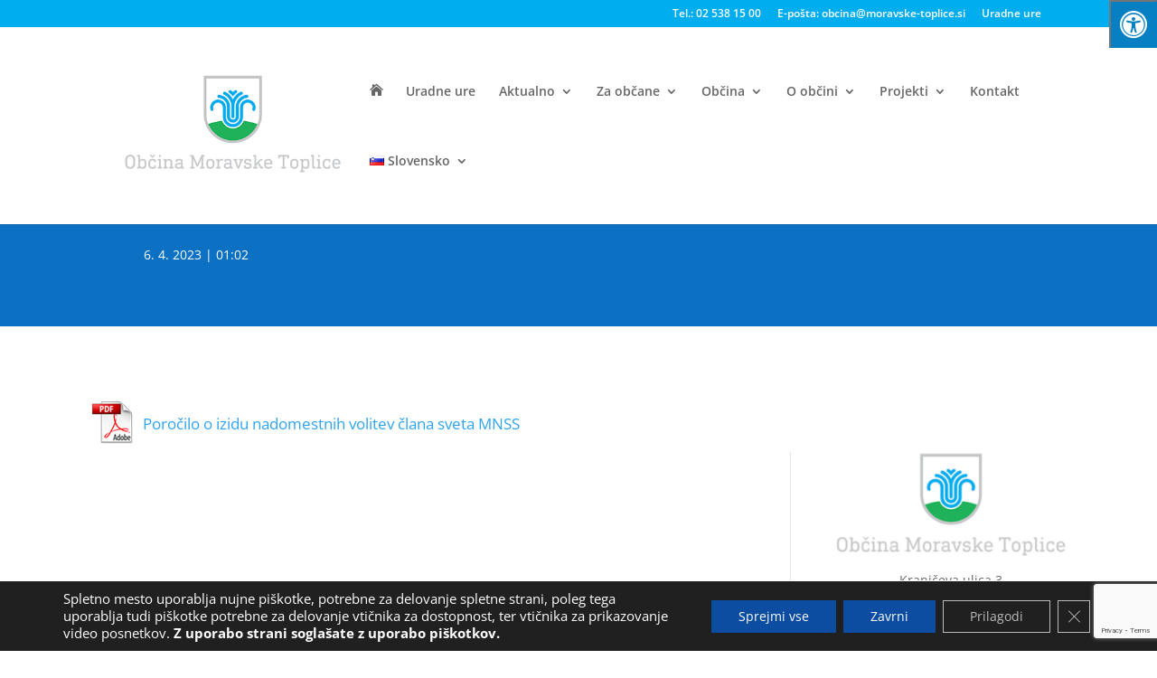

--- FILE ---
content_type: text/html; charset=UTF-8
request_url: https://www.moravske-toplice.si/lokalne-volitve/porocilo-o-izidu-nadomestnih-volitev-clana-mnss/
body_size: 22224
content:
<!DOCTYPE html>
<html lang="sl-SI">
<head>
	<meta charset="UTF-8" />
<meta http-equiv="X-UA-Compatible" content="IE=edge">
	<link rel="pingback" href="https://www.moravske-toplice.si/xmlrpc.php" />

	<script type="text/javascript">
		document.documentElement.className = 'js';
	</script>

	<title>Poročilo o izidu nadomestnih volitev člana sveta MNSS | Občina Moravske Toplice</title>
<link rel="preconnect" href="https://fonts.gstatic.com" crossorigin /><style id="et-divi-open-sans-inline-css">/* Original: https://fonts.googleapis.com/css?family=Open+Sans:300italic,400italic,600italic,700italic,800italic,400,300,600,700,800&#038;subset=cyrillic,cyrillic-ext,greek,greek-ext,latin,latin-ext,vietnamese&#038;display=swap *//* User Agent: Mozilla/5.0 (Unknown; Linux x86_64) AppleWebKit/538.1 (KHTML, like Gecko) Safari/538.1 Daum/4.1 */@font-face {font-family: 'Open Sans';font-style: italic;font-weight: 300;font-stretch: normal;font-display: swap;src: url(https://fonts.gstatic.com/s/opensans/v44/memQYaGs126MiZpBA-UFUIcVXSCEkx2cmqvXlWq8tWZ0Pw86hd0Rk5hkaVc.ttf) format('truetype');}@font-face {font-family: 'Open Sans';font-style: italic;font-weight: 400;font-stretch: normal;font-display: swap;src: url(https://fonts.gstatic.com/s/opensans/v44/memQYaGs126MiZpBA-UFUIcVXSCEkx2cmqvXlWq8tWZ0Pw86hd0Rk8ZkaVc.ttf) format('truetype');}@font-face {font-family: 'Open Sans';font-style: italic;font-weight: 600;font-stretch: normal;font-display: swap;src: url(https://fonts.gstatic.com/s/opensans/v44/memQYaGs126MiZpBA-UFUIcVXSCEkx2cmqvXlWq8tWZ0Pw86hd0RkxhjaVc.ttf) format('truetype');}@font-face {font-family: 'Open Sans';font-style: italic;font-weight: 700;font-stretch: normal;font-display: swap;src: url(https://fonts.gstatic.com/s/opensans/v44/memQYaGs126MiZpBA-UFUIcVXSCEkx2cmqvXlWq8tWZ0Pw86hd0RkyFjaVc.ttf) format('truetype');}@font-face {font-family: 'Open Sans';font-style: italic;font-weight: 800;font-stretch: normal;font-display: swap;src: url(https://fonts.gstatic.com/s/opensans/v44/memQYaGs126MiZpBA-UFUIcVXSCEkx2cmqvXlWq8tWZ0Pw86hd0Rk0ZjaVc.ttf) format('truetype');}@font-face {font-family: 'Open Sans';font-style: normal;font-weight: 300;font-stretch: normal;font-display: swap;src: url(https://fonts.gstatic.com/s/opensans/v44/memSYaGs126MiZpBA-UvWbX2vVnXBbObj2OVZyOOSr4dVJWUgsiH0C4n.ttf) format('truetype');}@font-face {font-family: 'Open Sans';font-style: normal;font-weight: 400;font-stretch: normal;font-display: swap;src: url(https://fonts.gstatic.com/s/opensans/v44/memSYaGs126MiZpBA-UvWbX2vVnXBbObj2OVZyOOSr4dVJWUgsjZ0C4n.ttf) format('truetype');}@font-face {font-family: 'Open Sans';font-style: normal;font-weight: 600;font-stretch: normal;font-display: swap;src: url(https://fonts.gstatic.com/s/opensans/v44/memSYaGs126MiZpBA-UvWbX2vVnXBbObj2OVZyOOSr4dVJWUgsgH1y4n.ttf) format('truetype');}@font-face {font-family: 'Open Sans';font-style: normal;font-weight: 700;font-stretch: normal;font-display: swap;src: url(https://fonts.gstatic.com/s/opensans/v44/memSYaGs126MiZpBA-UvWbX2vVnXBbObj2OVZyOOSr4dVJWUgsg-1y4n.ttf) format('truetype');}@font-face {font-family: 'Open Sans';font-style: normal;font-weight: 800;font-stretch: normal;font-display: swap;src: url(https://fonts.gstatic.com/s/opensans/v44/memSYaGs126MiZpBA-UvWbX2vVnXBbObj2OVZyOOSr4dVJWUgshZ1y4n.ttf) format('truetype');}/* User Agent: Mozilla/5.0 (Windows NT 6.1; WOW64; rv:27.0) Gecko/20100101 Firefox/27.0 */@font-face {font-family: 'Open Sans';font-style: italic;font-weight: 300;font-stretch: normal;font-display: swap;src: url(https://fonts.gstatic.com/l/font?kit=memQYaGs126MiZpBA-UFUIcVXSCEkx2cmqvXlWq8tWZ0Pw86hd0Rk5hkaVQ&skey=743457fe2cc29280&v=v44) format('woff');}@font-face {font-family: 'Open Sans';font-style: italic;font-weight: 400;font-stretch: normal;font-display: swap;src: url(https://fonts.gstatic.com/l/font?kit=memQYaGs126MiZpBA-UFUIcVXSCEkx2cmqvXlWq8tWZ0Pw86hd0Rk8ZkaVQ&skey=743457fe2cc29280&v=v44) format('woff');}@font-face {font-family: 'Open Sans';font-style: italic;font-weight: 600;font-stretch: normal;font-display: swap;src: url(https://fonts.gstatic.com/l/font?kit=memQYaGs126MiZpBA-UFUIcVXSCEkx2cmqvXlWq8tWZ0Pw86hd0RkxhjaVQ&skey=743457fe2cc29280&v=v44) format('woff');}@font-face {font-family: 'Open Sans';font-style: italic;font-weight: 700;font-stretch: normal;font-display: swap;src: url(https://fonts.gstatic.com/l/font?kit=memQYaGs126MiZpBA-UFUIcVXSCEkx2cmqvXlWq8tWZ0Pw86hd0RkyFjaVQ&skey=743457fe2cc29280&v=v44) format('woff');}@font-face {font-family: 'Open Sans';font-style: italic;font-weight: 800;font-stretch: normal;font-display: swap;src: url(https://fonts.gstatic.com/l/font?kit=memQYaGs126MiZpBA-UFUIcVXSCEkx2cmqvXlWq8tWZ0Pw86hd0Rk0ZjaVQ&skey=743457fe2cc29280&v=v44) format('woff');}@font-face {font-family: 'Open Sans';font-style: normal;font-weight: 300;font-stretch: normal;font-display: swap;src: url(https://fonts.gstatic.com/l/font?kit=memSYaGs126MiZpBA-UvWbX2vVnXBbObj2OVZyOOSr4dVJWUgsiH0C4k&skey=62c1cbfccc78b4b2&v=v44) format('woff');}@font-face {font-family: 'Open Sans';font-style: normal;font-weight: 400;font-stretch: normal;font-display: swap;src: url(https://fonts.gstatic.com/l/font?kit=memSYaGs126MiZpBA-UvWbX2vVnXBbObj2OVZyOOSr4dVJWUgsjZ0C4k&skey=62c1cbfccc78b4b2&v=v44) format('woff');}@font-face {font-family: 'Open Sans';font-style: normal;font-weight: 600;font-stretch: normal;font-display: swap;src: url(https://fonts.gstatic.com/l/font?kit=memSYaGs126MiZpBA-UvWbX2vVnXBbObj2OVZyOOSr4dVJWUgsgH1y4k&skey=62c1cbfccc78b4b2&v=v44) format('woff');}@font-face {font-family: 'Open Sans';font-style: normal;font-weight: 700;font-stretch: normal;font-display: swap;src: url(https://fonts.gstatic.com/l/font?kit=memSYaGs126MiZpBA-UvWbX2vVnXBbObj2OVZyOOSr4dVJWUgsg-1y4k&skey=62c1cbfccc78b4b2&v=v44) format('woff');}@font-face {font-family: 'Open Sans';font-style: normal;font-weight: 800;font-stretch: normal;font-display: swap;src: url(https://fonts.gstatic.com/l/font?kit=memSYaGs126MiZpBA-UvWbX2vVnXBbObj2OVZyOOSr4dVJWUgshZ1y4k&skey=62c1cbfccc78b4b2&v=v44) format('woff');}/* User Agent: Mozilla/5.0 (Windows NT 6.3; rv:39.0) Gecko/20100101 Firefox/39.0 */@font-face {font-family: 'Open Sans';font-style: italic;font-weight: 300;font-stretch: normal;font-display: swap;src: url(https://fonts.gstatic.com/s/opensans/v44/memQYaGs126MiZpBA-UFUIcVXSCEkx2cmqvXlWq8tWZ0Pw86hd0Rk5hkaVI.woff2) format('woff2');}@font-face {font-family: 'Open Sans';font-style: italic;font-weight: 400;font-stretch: normal;font-display: swap;src: url(https://fonts.gstatic.com/s/opensans/v44/memQYaGs126MiZpBA-UFUIcVXSCEkx2cmqvXlWq8tWZ0Pw86hd0Rk8ZkaVI.woff2) format('woff2');}@font-face {font-family: 'Open Sans';font-style: italic;font-weight: 600;font-stretch: normal;font-display: swap;src: url(https://fonts.gstatic.com/s/opensans/v44/memQYaGs126MiZpBA-UFUIcVXSCEkx2cmqvXlWq8tWZ0Pw86hd0RkxhjaVI.woff2) format('woff2');}@font-face {font-family: 'Open Sans';font-style: italic;font-weight: 700;font-stretch: normal;font-display: swap;src: url(https://fonts.gstatic.com/s/opensans/v44/memQYaGs126MiZpBA-UFUIcVXSCEkx2cmqvXlWq8tWZ0Pw86hd0RkyFjaVI.woff2) format('woff2');}@font-face {font-family: 'Open Sans';font-style: italic;font-weight: 800;font-stretch: normal;font-display: swap;src: url(https://fonts.gstatic.com/s/opensans/v44/memQYaGs126MiZpBA-UFUIcVXSCEkx2cmqvXlWq8tWZ0Pw86hd0Rk0ZjaVI.woff2) format('woff2');}@font-face {font-family: 'Open Sans';font-style: normal;font-weight: 300;font-stretch: normal;font-display: swap;src: url(https://fonts.gstatic.com/s/opensans/v44/memSYaGs126MiZpBA-UvWbX2vVnXBbObj2OVZyOOSr4dVJWUgsiH0C4i.woff2) format('woff2');}@font-face {font-family: 'Open Sans';font-style: normal;font-weight: 400;font-stretch: normal;font-display: swap;src: url(https://fonts.gstatic.com/s/opensans/v44/memSYaGs126MiZpBA-UvWbX2vVnXBbObj2OVZyOOSr4dVJWUgsjZ0C4i.woff2) format('woff2');}@font-face {font-family: 'Open Sans';font-style: normal;font-weight: 600;font-stretch: normal;font-display: swap;src: url(https://fonts.gstatic.com/s/opensans/v44/memSYaGs126MiZpBA-UvWbX2vVnXBbObj2OVZyOOSr4dVJWUgsgH1y4i.woff2) format('woff2');}@font-face {font-family: 'Open Sans';font-style: normal;font-weight: 700;font-stretch: normal;font-display: swap;src: url(https://fonts.gstatic.com/s/opensans/v44/memSYaGs126MiZpBA-UvWbX2vVnXBbObj2OVZyOOSr4dVJWUgsg-1y4i.woff2) format('woff2');}@font-face {font-family: 'Open Sans';font-style: normal;font-weight: 800;font-stretch: normal;font-display: swap;src: url(https://fonts.gstatic.com/s/opensans/v44/memSYaGs126MiZpBA-UvWbX2vVnXBbObj2OVZyOOSr4dVJWUgshZ1y4i.woff2) format('woff2');}</style><meta name='robots' content='max-image-preview:large' />
<script type="text/javascript">
			let jqueryParams=[],jQuery=function(r){return jqueryParams=[...jqueryParams,r],jQuery},$=function(r){return jqueryParams=[...jqueryParams,r],$};window.jQuery=jQuery,window.$=jQuery;let customHeadScripts=!1;jQuery.fn=jQuery.prototype={},$.fn=jQuery.prototype={},jQuery.noConflict=function(r){if(window.jQuery)return jQuery=window.jQuery,$=window.jQuery,customHeadScripts=!0,jQuery.noConflict},jQuery.ready=function(r){jqueryParams=[...jqueryParams,r]},$.ready=function(r){jqueryParams=[...jqueryParams,r]},jQuery.load=function(r){jqueryParams=[...jqueryParams,r]},$.load=function(r){jqueryParams=[...jqueryParams,r]},jQuery.fn.ready=function(r){jqueryParams=[...jqueryParams,r]},$.fn.ready=function(r){jqueryParams=[...jqueryParams,r]};</script><link rel='dns-prefetch' href='//maxcdn.bootstrapcdn.com' />
<link rel="alternate" type="application/rss+xml" title="Občina Moravske Toplice &raquo; Vir" href="https://www.moravske-toplice.si/feed/" />
<link rel="alternate" type="application/rss+xml" title="Občina Moravske Toplice &raquo; Vir komentarjev" href="https://www.moravske-toplice.si/comments/feed/" />
<meta content="Divi Child Theme v.1.0.0" name="generator"/><link rel='stylesheet' id='wp-block-library-css' href='https://www.moravske-toplice.si/wp-includes/css/dist/block-library/style.min.css?ver=6.8.3' type='text/css' media='all' />
<style id='wp-block-library-theme-inline-css' type='text/css'>
.wp-block-audio :where(figcaption){color:#555;font-size:13px;text-align:center}.is-dark-theme .wp-block-audio :where(figcaption){color:#ffffffa6}.wp-block-audio{margin:0 0 1em}.wp-block-code{border:1px solid #ccc;border-radius:4px;font-family:Menlo,Consolas,monaco,monospace;padding:.8em 1em}.wp-block-embed :where(figcaption){color:#555;font-size:13px;text-align:center}.is-dark-theme .wp-block-embed :where(figcaption){color:#ffffffa6}.wp-block-embed{margin:0 0 1em}.blocks-gallery-caption{color:#555;font-size:13px;text-align:center}.is-dark-theme .blocks-gallery-caption{color:#ffffffa6}:root :where(.wp-block-image figcaption){color:#555;font-size:13px;text-align:center}.is-dark-theme :root :where(.wp-block-image figcaption){color:#ffffffa6}.wp-block-image{margin:0 0 1em}.wp-block-pullquote{border-bottom:4px solid;border-top:4px solid;color:currentColor;margin-bottom:1.75em}.wp-block-pullquote cite,.wp-block-pullquote footer,.wp-block-pullquote__citation{color:currentColor;font-size:.8125em;font-style:normal;text-transform:uppercase}.wp-block-quote{border-left:.25em solid;margin:0 0 1.75em;padding-left:1em}.wp-block-quote cite,.wp-block-quote footer{color:currentColor;font-size:.8125em;font-style:normal;position:relative}.wp-block-quote:where(.has-text-align-right){border-left:none;border-right:.25em solid;padding-left:0;padding-right:1em}.wp-block-quote:where(.has-text-align-center){border:none;padding-left:0}.wp-block-quote.is-large,.wp-block-quote.is-style-large,.wp-block-quote:where(.is-style-plain){border:none}.wp-block-search .wp-block-search__label{font-weight:700}.wp-block-search__button{border:1px solid #ccc;padding:.375em .625em}:where(.wp-block-group.has-background){padding:1.25em 2.375em}.wp-block-separator.has-css-opacity{opacity:.4}.wp-block-separator{border:none;border-bottom:2px solid;margin-left:auto;margin-right:auto}.wp-block-separator.has-alpha-channel-opacity{opacity:1}.wp-block-separator:not(.is-style-wide):not(.is-style-dots){width:100px}.wp-block-separator.has-background:not(.is-style-dots){border-bottom:none;height:1px}.wp-block-separator.has-background:not(.is-style-wide):not(.is-style-dots){height:2px}.wp-block-table{margin:0 0 1em}.wp-block-table td,.wp-block-table th{word-break:normal}.wp-block-table :where(figcaption){color:#555;font-size:13px;text-align:center}.is-dark-theme .wp-block-table :where(figcaption){color:#ffffffa6}.wp-block-video :where(figcaption){color:#555;font-size:13px;text-align:center}.is-dark-theme .wp-block-video :where(figcaption){color:#ffffffa6}.wp-block-video{margin:0 0 1em}:root :where(.wp-block-template-part.has-background){margin-bottom:0;margin-top:0;padding:1.25em 2.375em}
</style>
<link rel='stylesheet' id='wp-components-css' href='https://www.moravske-toplice.si/wp-includes/css/dist/components/style.min.css?ver=6.8.3' type='text/css' media='all' />
<link rel='stylesheet' id='wp-preferences-css' href='https://www.moravske-toplice.si/wp-includes/css/dist/preferences/style.min.css?ver=6.8.3' type='text/css' media='all' />
<link rel='stylesheet' id='wp-block-editor-css' href='https://www.moravske-toplice.si/wp-includes/css/dist/block-editor/style.min.css?ver=6.8.3' type='text/css' media='all' />
<link rel='stylesheet' id='popup-maker-block-library-style-css' href='https://www.moravske-toplice.si/wp-content/plugins/popup-maker/dist/packages/block-library-style.css?ver=dbea705cfafe089d65f1' type='text/css' media='all' />
<style id='global-styles-inline-css' type='text/css'>
:root{--wp--preset--aspect-ratio--square: 1;--wp--preset--aspect-ratio--4-3: 4/3;--wp--preset--aspect-ratio--3-4: 3/4;--wp--preset--aspect-ratio--3-2: 3/2;--wp--preset--aspect-ratio--2-3: 2/3;--wp--preset--aspect-ratio--16-9: 16/9;--wp--preset--aspect-ratio--9-16: 9/16;--wp--preset--color--black: #000000;--wp--preset--color--cyan-bluish-gray: #abb8c3;--wp--preset--color--white: #ffffff;--wp--preset--color--pale-pink: #f78da7;--wp--preset--color--vivid-red: #cf2e2e;--wp--preset--color--luminous-vivid-orange: #ff6900;--wp--preset--color--luminous-vivid-amber: #fcb900;--wp--preset--color--light-green-cyan: #7bdcb5;--wp--preset--color--vivid-green-cyan: #00d084;--wp--preset--color--pale-cyan-blue: #8ed1fc;--wp--preset--color--vivid-cyan-blue: #0693e3;--wp--preset--color--vivid-purple: #9b51e0;--wp--preset--gradient--vivid-cyan-blue-to-vivid-purple: linear-gradient(135deg,rgba(6,147,227,1) 0%,rgb(155,81,224) 100%);--wp--preset--gradient--light-green-cyan-to-vivid-green-cyan: linear-gradient(135deg,rgb(122,220,180) 0%,rgb(0,208,130) 100%);--wp--preset--gradient--luminous-vivid-amber-to-luminous-vivid-orange: linear-gradient(135deg,rgba(252,185,0,1) 0%,rgba(255,105,0,1) 100%);--wp--preset--gradient--luminous-vivid-orange-to-vivid-red: linear-gradient(135deg,rgba(255,105,0,1) 0%,rgb(207,46,46) 100%);--wp--preset--gradient--very-light-gray-to-cyan-bluish-gray: linear-gradient(135deg,rgb(238,238,238) 0%,rgb(169,184,195) 100%);--wp--preset--gradient--cool-to-warm-spectrum: linear-gradient(135deg,rgb(74,234,220) 0%,rgb(151,120,209) 20%,rgb(207,42,186) 40%,rgb(238,44,130) 60%,rgb(251,105,98) 80%,rgb(254,248,76) 100%);--wp--preset--gradient--blush-light-purple: linear-gradient(135deg,rgb(255,206,236) 0%,rgb(152,150,240) 100%);--wp--preset--gradient--blush-bordeaux: linear-gradient(135deg,rgb(254,205,165) 0%,rgb(254,45,45) 50%,rgb(107,0,62) 100%);--wp--preset--gradient--luminous-dusk: linear-gradient(135deg,rgb(255,203,112) 0%,rgb(199,81,192) 50%,rgb(65,88,208) 100%);--wp--preset--gradient--pale-ocean: linear-gradient(135deg,rgb(255,245,203) 0%,rgb(182,227,212) 50%,rgb(51,167,181) 100%);--wp--preset--gradient--electric-grass: linear-gradient(135deg,rgb(202,248,128) 0%,rgb(113,206,126) 100%);--wp--preset--gradient--midnight: linear-gradient(135deg,rgb(2,3,129) 0%,rgb(40,116,252) 100%);--wp--preset--font-size--small: 13px;--wp--preset--font-size--medium: 20px;--wp--preset--font-size--large: 36px;--wp--preset--font-size--x-large: 42px;--wp--preset--spacing--20: 0.44rem;--wp--preset--spacing--30: 0.67rem;--wp--preset--spacing--40: 1rem;--wp--preset--spacing--50: 1.5rem;--wp--preset--spacing--60: 2.25rem;--wp--preset--spacing--70: 3.38rem;--wp--preset--spacing--80: 5.06rem;--wp--preset--shadow--natural: 6px 6px 9px rgba(0, 0, 0, 0.2);--wp--preset--shadow--deep: 12px 12px 50px rgba(0, 0, 0, 0.4);--wp--preset--shadow--sharp: 6px 6px 0px rgba(0, 0, 0, 0.2);--wp--preset--shadow--outlined: 6px 6px 0px -3px rgba(255, 255, 255, 1), 6px 6px rgba(0, 0, 0, 1);--wp--preset--shadow--crisp: 6px 6px 0px rgba(0, 0, 0, 1);}:root { --wp--style--global--content-size: 823px;--wp--style--global--wide-size: 1080px; }:where(body) { margin: 0; }.wp-site-blocks > .alignleft { float: left; margin-right: 2em; }.wp-site-blocks > .alignright { float: right; margin-left: 2em; }.wp-site-blocks > .aligncenter { justify-content: center; margin-left: auto; margin-right: auto; }:where(.is-layout-flex){gap: 0.5em;}:where(.is-layout-grid){gap: 0.5em;}.is-layout-flow > .alignleft{float: left;margin-inline-start: 0;margin-inline-end: 2em;}.is-layout-flow > .alignright{float: right;margin-inline-start: 2em;margin-inline-end: 0;}.is-layout-flow > .aligncenter{margin-left: auto !important;margin-right: auto !important;}.is-layout-constrained > .alignleft{float: left;margin-inline-start: 0;margin-inline-end: 2em;}.is-layout-constrained > .alignright{float: right;margin-inline-start: 2em;margin-inline-end: 0;}.is-layout-constrained > .aligncenter{margin-left: auto !important;margin-right: auto !important;}.is-layout-constrained > :where(:not(.alignleft):not(.alignright):not(.alignfull)){max-width: var(--wp--style--global--content-size);margin-left: auto !important;margin-right: auto !important;}.is-layout-constrained > .alignwide{max-width: var(--wp--style--global--wide-size);}body .is-layout-flex{display: flex;}.is-layout-flex{flex-wrap: wrap;align-items: center;}.is-layout-flex > :is(*, div){margin: 0;}body .is-layout-grid{display: grid;}.is-layout-grid > :is(*, div){margin: 0;}body{padding-top: 0px;padding-right: 0px;padding-bottom: 0px;padding-left: 0px;}:root :where(.wp-element-button, .wp-block-button__link){background-color: #32373c;border-width: 0;color: #fff;font-family: inherit;font-size: inherit;line-height: inherit;padding: calc(0.667em + 2px) calc(1.333em + 2px);text-decoration: none;}.has-black-color{color: var(--wp--preset--color--black) !important;}.has-cyan-bluish-gray-color{color: var(--wp--preset--color--cyan-bluish-gray) !important;}.has-white-color{color: var(--wp--preset--color--white) !important;}.has-pale-pink-color{color: var(--wp--preset--color--pale-pink) !important;}.has-vivid-red-color{color: var(--wp--preset--color--vivid-red) !important;}.has-luminous-vivid-orange-color{color: var(--wp--preset--color--luminous-vivid-orange) !important;}.has-luminous-vivid-amber-color{color: var(--wp--preset--color--luminous-vivid-amber) !important;}.has-light-green-cyan-color{color: var(--wp--preset--color--light-green-cyan) !important;}.has-vivid-green-cyan-color{color: var(--wp--preset--color--vivid-green-cyan) !important;}.has-pale-cyan-blue-color{color: var(--wp--preset--color--pale-cyan-blue) !important;}.has-vivid-cyan-blue-color{color: var(--wp--preset--color--vivid-cyan-blue) !important;}.has-vivid-purple-color{color: var(--wp--preset--color--vivid-purple) !important;}.has-black-background-color{background-color: var(--wp--preset--color--black) !important;}.has-cyan-bluish-gray-background-color{background-color: var(--wp--preset--color--cyan-bluish-gray) !important;}.has-white-background-color{background-color: var(--wp--preset--color--white) !important;}.has-pale-pink-background-color{background-color: var(--wp--preset--color--pale-pink) !important;}.has-vivid-red-background-color{background-color: var(--wp--preset--color--vivid-red) !important;}.has-luminous-vivid-orange-background-color{background-color: var(--wp--preset--color--luminous-vivid-orange) !important;}.has-luminous-vivid-amber-background-color{background-color: var(--wp--preset--color--luminous-vivid-amber) !important;}.has-light-green-cyan-background-color{background-color: var(--wp--preset--color--light-green-cyan) !important;}.has-vivid-green-cyan-background-color{background-color: var(--wp--preset--color--vivid-green-cyan) !important;}.has-pale-cyan-blue-background-color{background-color: var(--wp--preset--color--pale-cyan-blue) !important;}.has-vivid-cyan-blue-background-color{background-color: var(--wp--preset--color--vivid-cyan-blue) !important;}.has-vivid-purple-background-color{background-color: var(--wp--preset--color--vivid-purple) !important;}.has-black-border-color{border-color: var(--wp--preset--color--black) !important;}.has-cyan-bluish-gray-border-color{border-color: var(--wp--preset--color--cyan-bluish-gray) !important;}.has-white-border-color{border-color: var(--wp--preset--color--white) !important;}.has-pale-pink-border-color{border-color: var(--wp--preset--color--pale-pink) !important;}.has-vivid-red-border-color{border-color: var(--wp--preset--color--vivid-red) !important;}.has-luminous-vivid-orange-border-color{border-color: var(--wp--preset--color--luminous-vivid-orange) !important;}.has-luminous-vivid-amber-border-color{border-color: var(--wp--preset--color--luminous-vivid-amber) !important;}.has-light-green-cyan-border-color{border-color: var(--wp--preset--color--light-green-cyan) !important;}.has-vivid-green-cyan-border-color{border-color: var(--wp--preset--color--vivid-green-cyan) !important;}.has-pale-cyan-blue-border-color{border-color: var(--wp--preset--color--pale-cyan-blue) !important;}.has-vivid-cyan-blue-border-color{border-color: var(--wp--preset--color--vivid-cyan-blue) !important;}.has-vivid-purple-border-color{border-color: var(--wp--preset--color--vivid-purple) !important;}.has-vivid-cyan-blue-to-vivid-purple-gradient-background{background: var(--wp--preset--gradient--vivid-cyan-blue-to-vivid-purple) !important;}.has-light-green-cyan-to-vivid-green-cyan-gradient-background{background: var(--wp--preset--gradient--light-green-cyan-to-vivid-green-cyan) !important;}.has-luminous-vivid-amber-to-luminous-vivid-orange-gradient-background{background: var(--wp--preset--gradient--luminous-vivid-amber-to-luminous-vivid-orange) !important;}.has-luminous-vivid-orange-to-vivid-red-gradient-background{background: var(--wp--preset--gradient--luminous-vivid-orange-to-vivid-red) !important;}.has-very-light-gray-to-cyan-bluish-gray-gradient-background{background: var(--wp--preset--gradient--very-light-gray-to-cyan-bluish-gray) !important;}.has-cool-to-warm-spectrum-gradient-background{background: var(--wp--preset--gradient--cool-to-warm-spectrum) !important;}.has-blush-light-purple-gradient-background{background: var(--wp--preset--gradient--blush-light-purple) !important;}.has-blush-bordeaux-gradient-background{background: var(--wp--preset--gradient--blush-bordeaux) !important;}.has-luminous-dusk-gradient-background{background: var(--wp--preset--gradient--luminous-dusk) !important;}.has-pale-ocean-gradient-background{background: var(--wp--preset--gradient--pale-ocean) !important;}.has-electric-grass-gradient-background{background: var(--wp--preset--gradient--electric-grass) !important;}.has-midnight-gradient-background{background: var(--wp--preset--gradient--midnight) !important;}.has-small-font-size{font-size: var(--wp--preset--font-size--small) !important;}.has-medium-font-size{font-size: var(--wp--preset--font-size--medium) !important;}.has-large-font-size{font-size: var(--wp--preset--font-size--large) !important;}.has-x-large-font-size{font-size: var(--wp--preset--font-size--x-large) !important;}
:where(.wp-block-post-template.is-layout-flex){gap: 1.25em;}:where(.wp-block-post-template.is-layout-grid){gap: 1.25em;}
:where(.wp-block-columns.is-layout-flex){gap: 2em;}:where(.wp-block-columns.is-layout-grid){gap: 2em;}
:root :where(.wp-block-pullquote){font-size: 1.5em;line-height: 1.6;}
</style>
<link rel='stylesheet' id='contact-form-7-css' href='https://www.moravske-toplice.si/wp-content/plugins/contact-form-7/includes/css/styles.css?ver=6.1.4' type='text/css' media='all' />
<link rel='stylesheet' id='responsive-lightbox-nivo-css' href='https://www.moravske-toplice.si/wp-content/plugins/responsive-lightbox/assets/nivo/nivo-lightbox.min.css?ver=1.3.1' type='text/css' media='all' />
<link rel='stylesheet' id='responsive-lightbox-nivo-default-css' href='https://www.moravske-toplice.si/wp-content/plugins/responsive-lightbox/assets/nivo/themes/default/default.css?ver=1.3.1' type='text/css' media='all' />
<link rel='stylesheet' id='fontawsome-css' href='//maxcdn.bootstrapcdn.com/font-awesome/4.6.3/css/font-awesome.min.css?ver=1.0.5' type='text/css' media='all' />
<link rel='stylesheet' id='sogo_accessibility-css' href='https://www.moravske-toplice.si/wp-content/plugins/sogo-accessibility/public/css/sogo-accessibility-public.css?ver=1.0.5' type='text/css' media='all' />
<link rel='stylesheet' id='ivory-search-styles-css' href='https://www.moravske-toplice.si/wp-content/plugins/add-search-to-menu/public/css/ivory-search.min.css?ver=5.5.12' type='text/css' media='all' />
<link rel='stylesheet' id='Divi-Blog-Extras-styles-css' href='https://www.moravske-toplice.si/wp-content/plugins/Divi-Blog-Extras/styles/style.min.css?ver=2.7.0' type='text/css' media='all' />
<link rel='stylesheet' id='divi-ajax-search-styles-css' href='https://www.moravske-toplice.si/wp-content/plugins/divi-ajax-search/styles/style.min.css?ver=1.0.1' type='text/css' media='all' />
<link rel='stylesheet' id='divi-enhancer-styles-css' href='https://www.moravske-toplice.si/wp-content/plugins/miguras-divi-enhancer/styles/style.min.css?ver=1.0.0' type='text/css' media='all' />
<link rel='stylesheet' id='wp-pagenavi-css' href='https://www.moravske-toplice.si/wp-content/plugins/wp-pagenavi/pagenavi-css.css?ver=2.70' type='text/css' media='all' />
<link rel='stylesheet' id='mimetypes-link-icons-css' href='https://www.moravske-toplice.si/wp-content/plugins/mimetypes-link-icons/css/style.php?cssvars=bXRsaV9oZWlnaHQ9NDgmbXRsaV9pbWFnZV90eXBlPXBuZyZtdGxpX2xlZnRvcnJpZ2h0PWxlZnQmYWN0aXZlX3R5cGVzPWNzdnxkb2N8ZG9jeHxwZGZ8cmFyfHhsc3x4bHN4fHppcA%3D&#038;ver=3.0' type='text/css' media='all' />
<link rel='stylesheet' id='wpforms-choicesjs-css' href='https://www.moravske-toplice.si/wp-content/plugins/wpforms-lite/assets/css/integrations/divi/choices.min.css?ver=10.2.0' type='text/css' media='all' />
<link rel='stylesheet' id='divienhancer-slick-css-css' href='https://www.moravske-toplice.si/wp-content/plugins/miguras-divi-enhancer/functions/styles/slick.css?ver=6.8.3' type='text/css' media='all' />
<link rel='stylesheet' id='divienhancer-slick-theme-css' href='https://www.moravske-toplice.si/wp-content/plugins/miguras-divi-enhancer/functions/styles/slick-theme.css?ver=6.8.3' type='text/css' media='all' />
<link rel='stylesheet' id='divienhancer-custom-css' href='https://www.moravske-toplice.si/wp-content/plugins/miguras-divi-enhancer/functions/styles/custom.css?ver=93' type='text/css' media='all' />
<link rel='stylesheet' id='moove_gdpr_frontend-css' href='https://www.moravske-toplice.si/wp-content/plugins/gdpr-cookie-compliance/dist/styles/gdpr-main-nf.css?ver=5.0.9' type='text/css' media='all' />
<style id='moove_gdpr_frontend-inline-css' type='text/css'>
				#moove_gdpr_cookie_modal .moove-gdpr-modal-content .moove-gdpr-tab-main h3.tab-title, 
				#moove_gdpr_cookie_modal .moove-gdpr-modal-content .moove-gdpr-tab-main span.tab-title,
				#moove_gdpr_cookie_modal .moove-gdpr-modal-content .moove-gdpr-modal-left-content #moove-gdpr-menu li a, 
				#moove_gdpr_cookie_modal .moove-gdpr-modal-content .moove-gdpr-modal-left-content #moove-gdpr-menu li button,
				#moove_gdpr_cookie_modal .moove-gdpr-modal-content .moove-gdpr-modal-left-content .moove-gdpr-branding-cnt a,
				#moove_gdpr_cookie_modal .moove-gdpr-modal-content .moove-gdpr-modal-footer-content .moove-gdpr-button-holder a.mgbutton, 
				#moove_gdpr_cookie_modal .moove-gdpr-modal-content .moove-gdpr-modal-footer-content .moove-gdpr-button-holder button.mgbutton,
				#moove_gdpr_cookie_modal .cookie-switch .cookie-slider:after, 
				#moove_gdpr_cookie_modal .cookie-switch .slider:after, 
				#moove_gdpr_cookie_modal .switch .cookie-slider:after, 
				#moove_gdpr_cookie_modal .switch .slider:after,
				#moove_gdpr_cookie_info_bar .moove-gdpr-info-bar-container .moove-gdpr-info-bar-content p, 
				#moove_gdpr_cookie_info_bar .moove-gdpr-info-bar-container .moove-gdpr-info-bar-content p a,
				#moove_gdpr_cookie_info_bar .moove-gdpr-info-bar-container .moove-gdpr-info-bar-content a.mgbutton, 
				#moove_gdpr_cookie_info_bar .moove-gdpr-info-bar-container .moove-gdpr-info-bar-content button.mgbutton,
				#moove_gdpr_cookie_modal .moove-gdpr-modal-content .moove-gdpr-tab-main .moove-gdpr-tab-main-content h1, 
				#moove_gdpr_cookie_modal .moove-gdpr-modal-content .moove-gdpr-tab-main .moove-gdpr-tab-main-content h2, 
				#moove_gdpr_cookie_modal .moove-gdpr-modal-content .moove-gdpr-tab-main .moove-gdpr-tab-main-content h3, 
				#moove_gdpr_cookie_modal .moove-gdpr-modal-content .moove-gdpr-tab-main .moove-gdpr-tab-main-content h4, 
				#moove_gdpr_cookie_modal .moove-gdpr-modal-content .moove-gdpr-tab-main .moove-gdpr-tab-main-content h5, 
				#moove_gdpr_cookie_modal .moove-gdpr-modal-content .moove-gdpr-tab-main .moove-gdpr-tab-main-content h6,
				#moove_gdpr_cookie_modal .moove-gdpr-modal-content.moove_gdpr_modal_theme_v2 .moove-gdpr-modal-title .tab-title,
				#moove_gdpr_cookie_modal .moove-gdpr-modal-content.moove_gdpr_modal_theme_v2 .moove-gdpr-tab-main h3.tab-title, 
				#moove_gdpr_cookie_modal .moove-gdpr-modal-content.moove_gdpr_modal_theme_v2 .moove-gdpr-tab-main span.tab-title,
				#moove_gdpr_cookie_modal .moove-gdpr-modal-content.moove_gdpr_modal_theme_v2 .moove-gdpr-branding-cnt a {
					font-weight: inherit				}
			#moove_gdpr_cookie_modal,#moove_gdpr_cookie_info_bar,.gdpr_cookie_settings_shortcode_content{font-family:inherit}#moove_gdpr_save_popup_settings_button{background-color:#373737;color:#fff}#moove_gdpr_save_popup_settings_button:hover{background-color:#000}#moove_gdpr_cookie_info_bar .moove-gdpr-info-bar-container .moove-gdpr-info-bar-content a.mgbutton,#moove_gdpr_cookie_info_bar .moove-gdpr-info-bar-container .moove-gdpr-info-bar-content button.mgbutton{background-color:#0c4da2}#moove_gdpr_cookie_modal .moove-gdpr-modal-content .moove-gdpr-modal-footer-content .moove-gdpr-button-holder a.mgbutton,#moove_gdpr_cookie_modal .moove-gdpr-modal-content .moove-gdpr-modal-footer-content .moove-gdpr-button-holder button.mgbutton,.gdpr_cookie_settings_shortcode_content .gdpr-shr-button.button-green{background-color:#0c4da2;border-color:#0c4da2}#moove_gdpr_cookie_modal .moove-gdpr-modal-content .moove-gdpr-modal-footer-content .moove-gdpr-button-holder a.mgbutton:hover,#moove_gdpr_cookie_modal .moove-gdpr-modal-content .moove-gdpr-modal-footer-content .moove-gdpr-button-holder button.mgbutton:hover,.gdpr_cookie_settings_shortcode_content .gdpr-shr-button.button-green:hover{background-color:#fff;color:#0c4da2}#moove_gdpr_cookie_modal .moove-gdpr-modal-content .moove-gdpr-modal-close i,#moove_gdpr_cookie_modal .moove-gdpr-modal-content .moove-gdpr-modal-close span.gdpr-icon{background-color:#0c4da2;border:1px solid #0c4da2}#moove_gdpr_cookie_info_bar span.moove-gdpr-infobar-allow-all.focus-g,#moove_gdpr_cookie_info_bar span.moove-gdpr-infobar-allow-all:focus,#moove_gdpr_cookie_info_bar button.moove-gdpr-infobar-allow-all.focus-g,#moove_gdpr_cookie_info_bar button.moove-gdpr-infobar-allow-all:focus,#moove_gdpr_cookie_info_bar span.moove-gdpr-infobar-reject-btn.focus-g,#moove_gdpr_cookie_info_bar span.moove-gdpr-infobar-reject-btn:focus,#moove_gdpr_cookie_info_bar button.moove-gdpr-infobar-reject-btn.focus-g,#moove_gdpr_cookie_info_bar button.moove-gdpr-infobar-reject-btn:focus,#moove_gdpr_cookie_info_bar span.change-settings-button.focus-g,#moove_gdpr_cookie_info_bar span.change-settings-button:focus,#moove_gdpr_cookie_info_bar button.change-settings-button.focus-g,#moove_gdpr_cookie_info_bar button.change-settings-button:focus{-webkit-box-shadow:0 0 1px 3px #0c4da2;-moz-box-shadow:0 0 1px 3px #0c4da2;box-shadow:0 0 1px 3px #0c4da2}#moove_gdpr_cookie_modal .moove-gdpr-modal-content .moove-gdpr-modal-close i:hover,#moove_gdpr_cookie_modal .moove-gdpr-modal-content .moove-gdpr-modal-close span.gdpr-icon:hover,#moove_gdpr_cookie_info_bar span[data-href]>u.change-settings-button{color:#0c4da2}#moove_gdpr_cookie_modal .moove-gdpr-modal-content .moove-gdpr-modal-left-content #moove-gdpr-menu li.menu-item-selected a span.gdpr-icon,#moove_gdpr_cookie_modal .moove-gdpr-modal-content .moove-gdpr-modal-left-content #moove-gdpr-menu li.menu-item-selected button span.gdpr-icon{color:inherit}#moove_gdpr_cookie_modal .moove-gdpr-modal-content .moove-gdpr-modal-left-content #moove-gdpr-menu li a span.gdpr-icon,#moove_gdpr_cookie_modal .moove-gdpr-modal-content .moove-gdpr-modal-left-content #moove-gdpr-menu li button span.gdpr-icon{color:inherit}#moove_gdpr_cookie_modal .gdpr-acc-link{line-height:0;font-size:0;color:transparent;position:absolute}#moove_gdpr_cookie_modal .moove-gdpr-modal-content .moove-gdpr-modal-close:hover i,#moove_gdpr_cookie_modal .moove-gdpr-modal-content .moove-gdpr-modal-left-content #moove-gdpr-menu li a,#moove_gdpr_cookie_modal .moove-gdpr-modal-content .moove-gdpr-modal-left-content #moove-gdpr-menu li button,#moove_gdpr_cookie_modal .moove-gdpr-modal-content .moove-gdpr-modal-left-content #moove-gdpr-menu li button i,#moove_gdpr_cookie_modal .moove-gdpr-modal-content .moove-gdpr-modal-left-content #moove-gdpr-menu li a i,#moove_gdpr_cookie_modal .moove-gdpr-modal-content .moove-gdpr-tab-main .moove-gdpr-tab-main-content a:hover,#moove_gdpr_cookie_info_bar.moove-gdpr-dark-scheme .moove-gdpr-info-bar-container .moove-gdpr-info-bar-content a.mgbutton:hover,#moove_gdpr_cookie_info_bar.moove-gdpr-dark-scheme .moove-gdpr-info-bar-container .moove-gdpr-info-bar-content button.mgbutton:hover,#moove_gdpr_cookie_info_bar.moove-gdpr-dark-scheme .moove-gdpr-info-bar-container .moove-gdpr-info-bar-content a:hover,#moove_gdpr_cookie_info_bar.moove-gdpr-dark-scheme .moove-gdpr-info-bar-container .moove-gdpr-info-bar-content button:hover,#moove_gdpr_cookie_info_bar.moove-gdpr-dark-scheme .moove-gdpr-info-bar-container .moove-gdpr-info-bar-content span.change-settings-button:hover,#moove_gdpr_cookie_info_bar.moove-gdpr-dark-scheme .moove-gdpr-info-bar-container .moove-gdpr-info-bar-content button.change-settings-button:hover,#moove_gdpr_cookie_info_bar.moove-gdpr-dark-scheme .moove-gdpr-info-bar-container .moove-gdpr-info-bar-content u.change-settings-button:hover,#moove_gdpr_cookie_info_bar span[data-href]>u.change-settings-button,#moove_gdpr_cookie_info_bar.moove-gdpr-dark-scheme .moove-gdpr-info-bar-container .moove-gdpr-info-bar-content a.mgbutton.focus-g,#moove_gdpr_cookie_info_bar.moove-gdpr-dark-scheme .moove-gdpr-info-bar-container .moove-gdpr-info-bar-content button.mgbutton.focus-g,#moove_gdpr_cookie_info_bar.moove-gdpr-dark-scheme .moove-gdpr-info-bar-container .moove-gdpr-info-bar-content a.focus-g,#moove_gdpr_cookie_info_bar.moove-gdpr-dark-scheme .moove-gdpr-info-bar-container .moove-gdpr-info-bar-content button.focus-g,#moove_gdpr_cookie_info_bar.moove-gdpr-dark-scheme .moove-gdpr-info-bar-container .moove-gdpr-info-bar-content a.mgbutton:focus,#moove_gdpr_cookie_info_bar.moove-gdpr-dark-scheme .moove-gdpr-info-bar-container .moove-gdpr-info-bar-content button.mgbutton:focus,#moove_gdpr_cookie_info_bar.moove-gdpr-dark-scheme .moove-gdpr-info-bar-container .moove-gdpr-info-bar-content a:focus,#moove_gdpr_cookie_info_bar.moove-gdpr-dark-scheme .moove-gdpr-info-bar-container .moove-gdpr-info-bar-content button:focus,#moove_gdpr_cookie_info_bar.moove-gdpr-dark-scheme .moove-gdpr-info-bar-container .moove-gdpr-info-bar-content span.change-settings-button.focus-g,span.change-settings-button:focus,button.change-settings-button.focus-g,button.change-settings-button:focus,#moove_gdpr_cookie_info_bar.moove-gdpr-dark-scheme .moove-gdpr-info-bar-container .moove-gdpr-info-bar-content u.change-settings-button.focus-g,#moove_gdpr_cookie_info_bar.moove-gdpr-dark-scheme .moove-gdpr-info-bar-container .moove-gdpr-info-bar-content u.change-settings-button:focus{color:#0c4da2}#moove_gdpr_cookie_modal .moove-gdpr-branding.focus-g span,#moove_gdpr_cookie_modal .moove-gdpr-modal-content .moove-gdpr-tab-main a.focus-g,#moove_gdpr_cookie_modal .moove-gdpr-modal-content .moove-gdpr-tab-main .gdpr-cd-details-toggle.focus-g{color:#0c4da2}#moove_gdpr_cookie_modal.gdpr_lightbox-hide{display:none}#moove_gdpr_cookie_info_bar .moove-gdpr-info-bar-container .moove-gdpr-info-bar-content a.mgbutton,#moove_gdpr_cookie_info_bar .moove-gdpr-info-bar-container .moove-gdpr-info-bar-content button.mgbutton,#moove_gdpr_cookie_modal .moove-gdpr-modal-content .moove-gdpr-modal-footer-content .moove-gdpr-button-holder a.mgbutton,#moove_gdpr_cookie_modal .moove-gdpr-modal-content .moove-gdpr-modal-footer-content .moove-gdpr-button-holder button.mgbutton,.gdpr-shr-button,#moove_gdpr_cookie_info_bar .moove-gdpr-infobar-close-btn{border-radius:0}
</style>
<link rel='stylesheet' id='divi-style-parent-css' href='https://www.moravske-toplice.si/wp-content/themes/Divi/style-static.min.css?ver=4.27.4' type='text/css' media='all' />
<link rel='stylesheet' id='divi-style-pum-css' href='https://www.moravske-toplice.si/wp-content/themes/Divi-Child-Theme/style.css?ver=4.27.4' type='text/css' media='all' />
<script type="text/javascript" src="https://www.moravske-toplice.si/wp-includes/js/jquery/jquery.min.js?ver=3.7.1" id="jquery-core-js"></script>
<script type="text/javascript" src="https://www.moravske-toplice.si/wp-includes/js/jquery/jquery-migrate.min.js?ver=3.4.1" id="jquery-migrate-js"></script>
<script type="text/javascript" id="jquery-js-after">
/* <![CDATA[ */
jqueryParams.length&&$.each(jqueryParams,function(e,r){if("function"==typeof r){var n=String(r);n.replace("$","jQuery");var a=new Function("return "+n)();$(document).ready(a)}});
/* ]]> */
</script>
<script type="text/javascript" src="https://www.moravske-toplice.si/wp-content/plugins/responsive-lightbox/assets/dompurify/purify.min.js?ver=3.3.1" id="dompurify-js"></script>
<script type="text/javascript" id="responsive-lightbox-sanitizer-js-before">
/* <![CDATA[ */
window.RLG = window.RLG || {}; window.RLG.sanitizeAllowedHosts = ["youtube.com","www.youtube.com","youtu.be","vimeo.com","player.vimeo.com"];
/* ]]> */
</script>
<script type="text/javascript" src="https://www.moravske-toplice.si/wp-content/plugins/responsive-lightbox/js/sanitizer.js?ver=2.6.1" id="responsive-lightbox-sanitizer-js"></script>
<script type="text/javascript" src="https://www.moravske-toplice.si/wp-content/plugins/responsive-lightbox/assets/nivo/nivo-lightbox.min.js?ver=1.3.1" id="responsive-lightbox-nivo-js"></script>
<script type="text/javascript" src="https://www.moravske-toplice.si/wp-includes/js/underscore.min.js?ver=1.13.7" id="underscore-js"></script>
<script type="text/javascript" src="https://www.moravske-toplice.si/wp-content/plugins/responsive-lightbox/assets/infinitescroll/infinite-scroll.pkgd.min.js?ver=4.0.1" id="responsive-lightbox-infinite-scroll-js"></script>
<script type="text/javascript" id="responsive-lightbox-js-before">
/* <![CDATA[ */
var rlArgs = {"script":"nivo","selector":"lightbox","customEvents":"","activeGalleries":true,"effect":"fade","clickOverlayToClose":true,"keyboardNav":true,"errorMessage":"The requested content cannot be loaded. Please try again later.","woocommerce_gallery":false,"ajaxurl":"https:\/\/www.moravske-toplice.si\/wp-admin\/admin-ajax.php","nonce":"89e9c15bcf","preview":false,"postId":256077,"scriptExtension":false};
/* ]]> */
</script>
<script type="text/javascript" src="https://www.moravske-toplice.si/wp-content/plugins/responsive-lightbox/js/front.js?ver=2.6.1" id="responsive-lightbox-js"></script>
<script type="text/javascript" src="https://www.moravske-toplice.si/wp-content/plugins/miguras-divi-enhancer/functions/scripts/slick.min.js?ver=6.8.3" id="divienhancer-slick-js-js"></script>
<script type="text/javascript" src="https://www.moravske-toplice.si/wp-content/plugins/miguras-divi-enhancer/functions/scripts/jquery.event.move.js?ver=6.8.3" id="divienhancer-event-move-js"></script>
<link rel="https://api.w.org/" href="https://www.moravske-toplice.si/wp-json/" /><link rel="alternate" title="JSON" type="application/json" href="https://www.moravske-toplice.si/wp-json/wp/v2/posts/256077" /><link rel="EditURI" type="application/rsd+xml" title="RSD" href="https://www.moravske-toplice.si/xmlrpc.php?rsd" />
<meta name="generator" content="WordPress 6.8.3" />
<link rel="canonical" href="https://www.moravske-toplice.si/lokalne-volitve/porocilo-o-izidu-nadomestnih-volitev-clana-mnss/" />
<link rel='shortlink' href='https://www.moravske-toplice.si/?p=256077' />
<link rel="alternate" title="oEmbed (JSON)" type="application/json+oembed" href="https://www.moravske-toplice.si/wp-json/oembed/1.0/embed?url=https%3A%2F%2Fwww.moravske-toplice.si%2Flokalne-volitve%2Fporocilo-o-izidu-nadomestnih-volitev-clana-mnss%2F&#038;lang=sl" />
<link rel="alternate" title="oEmbed (XML)" type="text/xml+oembed" href="https://www.moravske-toplice.si/wp-json/oembed/1.0/embed?url=https%3A%2F%2Fwww.moravske-toplice.si%2Flokalne-volitve%2Fporocilo-o-izidu-nadomestnih-volitev-clana-mnss%2F&#038;format=xml&#038;lang=sl" />
<div id="skiptocontent"><a href=#mainContent id=skipper tabindex=1>Skok na osrednjo vsebino</a></div><meta name="viewport" content="width=device-width, initial-scale=1.0, maximum-scale=1.0, user-scalable=0" />


<style type="text/css">

#main-header .nav li ul a {font-size:px;}



@media only screen and (max-width: 980px){
#logo {max-height: px;>}
}

</style>


<noscript><style>.lazyload[data-src]{display:none !important;}</style></noscript><style>.lazyload{background-image:none !important;}.lazyload:before{background-image:none !important;}</style><script>
	(function($) {

		function setup_collapsible_submenus() {
			var $menu = $('nav > ul.nav'),
				top_level_link = '.menu-item-has-children > a';
			$menu.find('a').each(function() {
				$(this).off('click');

				if ($(this).is(top_level_link)) {
					$(this).attr('href', '#');
					$(this).next('.sub-menu').addClass('hide');
				}

				if ($(this).siblings('.sub-menu').length) {
					$(this).on('click', function(event) {
						event.stopPropagation();
						$(this).next('.sub-menu').toggleClass('visible');
						return false;
					});
				}

				$(window).click(function() {
					//Hide the menus if visible
					$('.sub-menu').removeClass('visible');
				});
			});
		}

		$(window).on('load', function () { 
			setTimeout(function() {
				setup_collapsible_submenus();
			}, 700);
		});
	})(jQuery); 
</script>


<script>

$(document).ready(function(){ 
 
	 // Change text of input button
    $(".et_pb_searchsubmit").prop("value", "Najdi");
    
    // Change text of button element
    $(".et_pb_searchsubmit").html("Najdi");

 
});	
	
	
</script><link rel="icon" href="https://www.moravske-toplice.si/obvestila/2020/01/cropped-favicon-45x45.png" sizes="32x32" />
<link rel="icon" href="https://www.moravske-toplice.si/obvestila/2020/01/cropped-favicon-250x250.png" sizes="192x192" />
<link rel="apple-touch-icon" href="https://www.moravske-toplice.si/obvestila/2020/01/cropped-favicon-250x250.png" />
<meta name="msapplication-TileImage" content="https://www.moravske-toplice.si/obvestila/2020/01/cropped-favicon-450x450.png" />
<style id="et-divi-customizer-global-cached-inline-styles">body,.et_pb_column_1_2 .et_quote_content blockquote cite,.et_pb_column_1_2 .et_link_content a.et_link_main_url,.et_pb_column_1_3 .et_quote_content blockquote cite,.et_pb_column_3_8 .et_quote_content blockquote cite,.et_pb_column_1_4 .et_quote_content blockquote cite,.et_pb_blog_grid .et_quote_content blockquote cite,.et_pb_column_1_3 .et_link_content a.et_link_main_url,.et_pb_column_3_8 .et_link_content a.et_link_main_url,.et_pb_column_1_4 .et_link_content a.et_link_main_url,.et_pb_blog_grid .et_link_content a.et_link_main_url,body .et_pb_bg_layout_light .et_pb_post p,body .et_pb_bg_layout_dark .et_pb_post p{font-size:14px}.et_pb_slide_content,.et_pb_best_value{font-size:15px}.container,.et_pb_row,.et_pb_slider .et_pb_container,.et_pb_fullwidth_section .et_pb_title_container,.et_pb_fullwidth_section .et_pb_title_featured_container,.et_pb_fullwidth_header:not(.et_pb_fullscreen) .et_pb_fullwidth_header_container{max-width:1280px}.et_boxed_layout #page-container,.et_boxed_layout.et_non_fixed_nav.et_transparent_nav #page-container #top-header,.et_boxed_layout.et_non_fixed_nav.et_transparent_nav #page-container #main-header,.et_fixed_nav.et_boxed_layout #page-container #top-header,.et_fixed_nav.et_boxed_layout #page-container #main-header,.et_boxed_layout #page-container .container,.et_boxed_layout #page-container .et_pb_row{max-width:1440px}.nav li ul{border-color:#00aeef}.et_secondary_nav_enabled #page-container #top-header{background-color:#00aeef!important}#et-secondary-nav li ul{background-color:#00aeef}#top-menu li.current-menu-ancestor>a,#top-menu li.current-menu-item>a,#top-menu li.current_page_item>a{color:#00aeef}#main-footer{background-color:#004c8e}.bottom-nav,.bottom-nav a,.bottom-nav li.current-menu-item a{color:#ffffff}#et-footer-nav .bottom-nav li.current-menu-item a{color:#ffffff}#footer-info,#footer-info a{color:#ffffff}#footer-info{font-size:12px}#footer-bottom .et-social-icon a{font-size:20px}#footer-bottom .et-social-icon a{color:rgba(255,255,255,0.67)}@media only screen and (min-width:981px){.et_header_style_left #et-top-navigation,.et_header_style_split #et-top-navigation{padding:63px 0 0 0}.et_header_style_left #et-top-navigation nav>ul>li>a,.et_header_style_split #et-top-navigation nav>ul>li>a{padding-bottom:63px}.et_header_style_split .centered-inline-logo-wrap{width:125px;margin:-125px 0}.et_header_style_split .centered-inline-logo-wrap #logo{max-height:125px}.et_pb_svg_logo.et_header_style_split .centered-inline-logo-wrap #logo{height:125px}.et_header_style_centered #top-menu>li>a{padding-bottom:23px}.et_header_style_slide #et-top-navigation,.et_header_style_fullscreen #et-top-navigation{padding:54px 0 54px 0!important}.et_header_style_centered #main-header .logo_container{height:125px}.et_header_style_centered.et_hide_primary_logo #main-header:not(.et-fixed-header) .logo_container,.et_header_style_centered.et_hide_fixed_logo #main-header.et-fixed-header .logo_container{height:22.5px}.et_header_style_left .et-fixed-header #et-top-navigation,.et_header_style_split .et-fixed-header #et-top-navigation{padding:21px 0 0 0}.et_header_style_left .et-fixed-header #et-top-navigation nav>ul>li>a,.et_header_style_split .et-fixed-header #et-top-navigation nav>ul>li>a{padding-bottom:21px}.et_header_style_centered header#main-header.et-fixed-header .logo_container{height:41px}.et_header_style_split #main-header.et-fixed-header .centered-inline-logo-wrap{width:41px;margin:-41px 0}.et_header_style_split .et-fixed-header .centered-inline-logo-wrap #logo{max-height:41px}.et_pb_svg_logo.et_header_style_split .et-fixed-header .centered-inline-logo-wrap #logo{height:41px}.et_header_style_slide .et-fixed-header #et-top-navigation,.et_header_style_fullscreen .et-fixed-header #et-top-navigation{padding:12px 0 12px 0!important}.et_fixed_nav #page-container .et-fixed-header#top-header{background-color:#00aeef!important}.et_fixed_nav #page-container .et-fixed-header#top-header #et-secondary-nav li ul{background-color:#00aeef}.et-fixed-header #top-menu li.current-menu-ancestor>a,.et-fixed-header #top-menu li.current-menu-item>a,.et-fixed-header #top-menu li.current_page_item>a{color:#00aeef!important}}@media only screen and (min-width:1600px){.et_pb_row{padding:32px 0}.et_pb_section{padding:64px 0}.single.et_pb_pagebuilder_layout.et_full_width_page .et_post_meta_wrapper{padding-top:96px}.et_pb_fullwidth_section{padding:0}}#main-header{z-index:160}.more-link{float:right;margin-right:14px;margin-top:24px;border:solid 1px #ccc;color:#c3c3c3;font-weight:bold;padding:8px 32px;text-align:center;text-decoration:none;display:inline-block;font-size:16px}.menu-home-icon a{font-family:'ETmodules'!important}.entry-title{line-height:1.4em}@media only screen and (min-width:981px){body.admin-bar.et_fixed_nav #main-header,body.admin-bar.et_fixed_nav #top-header,body.admin-bar.et_non_fixed_nav.et_transparent_nav #main-header,body.admin-bar.et_non_fixed_nav.et_transparent_nav #top-header{z-index:200!important}.et_fixed_nav #main-header,.et_fixed_nav #top-header{z-index:200}#logo{height:110px;max-height:110px!important;margin-top:-5px;z-index:300!important}.et-fixed-header #logo{max-height:75px!important;margin-top:-30px}}.wpcf7-form{margin:0 24px}.wpcf7-textarea{width:95%}.wpcf7 input{width:60%;padding:11px;border-radius:5px}.wp-pagenavi .page{border:solid 1px #ccc!important;padding:4px 10px}.wp-pagenavi .current{border:solid 1px #ccc!important;padding:4px 10px}.wp-pagenavi .larger{border:solid 1px #ccc!important;padding:4px 10px}.et_pb_divider_0:before{border-top-color:#c5c5c5!important}.et_pb_divider_1:before{border-top-color:#c5c5c5!important}@media (max-width:980px){.et_pb_column .et_pb_module{margin-bottom:7px}}.category-seje-obcinskega-sveta,.category-novice-in-obvestila-arhiv{border-bottom:dotted 1px #ccc!important;padding-bottom:14px;margin-bottom:24px}.cu-blog .et_pb_salvattore_content[data-columns]::before{content:'4 .column.size-1of4'!important}@media only screen and (min-width:981px){.cu-blog .column.size-1of4{width:20%!important;margin-right:1%}.cu-blog .et_pb_image_container{margin:0}.cu-blog .et_pb_post .entry-featured-image-url{display:block;position:relative;margin-bottom:4px}}@media only screen and (max-width:981px){.cu-blog .column.size-1of4{width:100%!important;margin-right:0%}}.el_ajax_search .el_ajax_search_field{border-style:solid;border-color:#ccc;width:89%;margin:0;padding:10px 35px 10px 10px;font-size:14px}.et_pb_post{margin-bottom:30px}.page-id-242548 .et_pb_post{margin-bottom:7px}.page-id-242548 .entry-title{line-height:1em;padding-top:10px}.page-id-242925 .entry-title a{padding:14px 0 0 0;display:block}@media only screen and (max-width:981px){.page-id-242925 .entry-title a{padding:14px 0 0 0}}.mtli_attachment{min-height:68px;padding-top:14px}@media only screen and (min-width:981px){.cu-blog .column.size-1of4{width:23%!important;margin-right:2%}}.el_ajax_search .el_ajax_search_field{border-style:solid;border-color:#ccc;width:89%;margin:0;padding:10px;font-size:14px}#form-zalna-knjiga .wpcf7-form{margin:24px 0}.comment-form-email,.comment-form-url,.comment-form-cookies-consent,.comment-notes{display:none}#comment-wrap{padding:0 44px}.et_pb_widget a{text-decoration:none;color:#f1f1f1}.gdpr-button{border:solid 1px #ffffff;border-radius:5px;padding:4px 14px;color:#ffffff}</style><style type="text/css" media="screen">.is-menu path.search-icon-path { fill: #848484;}body .popup-search-close:after, body .search-close:after { border-color: #848484;}body .popup-search-close:before, body .search-close:before { border-color: #848484;}</style></head>
<body class="wp-singular post-template-default single single-post postid-256077 single-format-standard wp-theme-Divi wp-child-theme-Divi-Child-Theme et-tb-has-template et-tb-has-body divienhancer-free Divi et_pb_button_helper_class et_fixed_nav et_show_nav et_pb_show_title et_secondary_nav_enabled et_secondary_nav_only_menu et_primary_nav_dropdown_animation_fade et_secondary_nav_dropdown_animation_fade et_header_style_left et_pb_footer_columns3 et_cover_background et_pb_gutter osx et_pb_gutters3 et_smooth_scroll et_divi_theme et-db">
	<div id="page-container">

					<div id="top-header">
			<div class="container clearfix">

			
				<div id="et-secondary-menu">
				<ul id="et-secondary-nav" class="menu accessibility_menu"><li class="menu-item menu-item-type-custom menu-item-object-custom menu-item-230208"><a href="http://02%20538%2015%2000">Tel.: 02 538 15 00</a></li>
<li class="menu-item menu-item-type-custom menu-item-object-custom menu-item-230207"><a href="mailto:obcina@moravske-toplice.si">E-pošta: obcina@moravske-toplice.si</a></li>
<li class="menu-item menu-item-type-post_type menu-item-object-page menu-item-230190"><a href="https://www.moravske-toplice.si/obcina/obcina-uradne-ure/">Uradne ure</a></li>
</ul>				</div>

			</div>
		</div>
		
	
			<header id="main-header" data-height-onload="125">
			<div class="container clearfix et_menu_container">
							<div class="logo_container">
					<span class="logo_helper"></span>
					<a href="https://www.moravske-toplice.si/">
						<img src="[data-uri]" width="400" height="175" alt="Občina Moravske Toplice" id="logo" data-height-percentage="54" data-src="https://www.moravske-toplice.si/obvestila/2020/02/logo-obcina-moravske-toplice-400.png" decoding="async" class="lazyload" data-eio-rwidth="400" data-eio-rheight="175" /><noscript><img src="https://www.moravske-toplice.si/obvestila/2020/02/logo-obcina-moravske-toplice-400.png" width="400" height="175" alt="Občina Moravske Toplice" id="logo" data-height-percentage="54" data-eio="l" /></noscript>
					</a>
				</div>
							<div id="et-top-navigation" data-height="125" data-fixed-height="41">
											<nav id="top-menu-nav">
						<ul id="top-menu" class="nav accessibility_menu"><li id="menu-item-229989" class="menu-home-icon menu-item menu-item-type-post_type menu-item-object-page menu-item-home menu-item-229989"><a href="https://www.moravske-toplice.si/"></a></li>
<li id="menu-item-251879" class="menu-item menu-item-type-post_type menu-item-object-page menu-item-251879"><a href="https://www.moravske-toplice.si/obcina/obcina-uradne-ure/">Uradne ure</a></li>
<li id="menu-item-232632" class="menu-item menu-item-type-post_type menu-item-object-page menu-item-has-children menu-item-232632"><a href="https://www.moravske-toplice.si/aktualno/">Aktualno</a>
<ul class="sub-menu">
	<li id="menu-item-233385" class="menu-item menu-item-type-post_type menu-item-object-page menu-item-233385"><a href="https://www.moravske-toplice.si/aktualno/">Novice in obvestila</a></li>
	<li id="menu-item-239856" class="menu-item menu-item-type-post_type menu-item-object-page menu-item-239856"><a href="https://www.moravske-toplice.si/arhivirane-novice-in-obvestila/">Arhiv novic in obvestil</a></li>
</ul>
</li>
<li id="menu-item-229740" class="menu-item menu-item-type-custom menu-item-object-custom menu-item-has-children menu-item-229740"><a>Za občane</a>
<ul class="sub-menu">
	<li id="menu-item-232163" class="menu-item menu-item-type-post_type menu-item-object-page menu-item-232163"><a href="https://www.moravske-toplice.si/za-obcane/razpisi-in-objave/">Razpisi in objave</a></li>
	<li id="menu-item-231572" class="menu-item menu-item-type-post_type menu-item-object-page menu-item-231572"><a href="https://www.moravske-toplice.si/za-obcane/vloge-in-obrazci/">Vloge in obrazci</a></li>
	<li id="menu-item-253237" class="menu-item menu-item-type-custom menu-item-object-custom menu-item-253237"><a target="_blank" href="https://e-uprava.gov.si/e-uprava/oglasnadeska.html#[base64]">Oglasna deska za prodajo kmetijskih zemljišč</a></li>
	<li id="menu-item-245927" class="menu-item menu-item-type-custom menu-item-object-custom menu-item-245927"><a href="http://www.lex-localis.info/KatalogInformacij/VsebinaDokumenta.aspx?SectionID=59deb814-0add-4a99-9b0d-2a1cf03318c6&#038;osebna=1">Katalog informacij javnega značaja</a></li>
	<li id="menu-item-230735" class="menu-item menu-item-type-post_type menu-item-object-page menu-item-230735"><a href="https://www.moravske-toplice.si/za-obcane/medobcinska-inspekcija-in-redarstvo/">Medobčinska inšpekcija in redarstvo</a></li>
	<li id="menu-item-230781" class="menu-item menu-item-type-post_type menu-item-object-page menu-item-230781"><a href="https://www.moravske-toplice.si/za-obcane/enkratna-denarna-pomoc-za-novorojence/">Enkratna denarna pomoč za novorojence</a></li>
	<li id="menu-item-253274" class="menu-item menu-item-type-post_type menu-item-object-post menu-item-253274"><a href="https://www.moravske-toplice.si/novice-in-obvestila/zascita-in-resevanje/">Zaščita in reševanje</a></li>
	<li id="menu-item-230558" class="menu-item menu-item-type-post_type menu-item-object-page menu-item-230558"><a href="https://www.moravske-toplice.si/moravske-toplice/ravnanje-z-odpadki/">Ravnanje z odpadki</a></li>
	<li id="menu-item-230712" class="menu-item menu-item-type-post_type menu-item-object-page menu-item-230712"><a href="https://www.moravske-toplice.si/za-obcane/varstvo-osebnih-podatkov/">Varstvo osebnih podatkov</a></li>
	<li id="menu-item-257244" class="menu-item menu-item-type-post_type menu-item-object-page menu-item-257244"><a href="https://www.moravske-toplice.si/za-obcane/varuhov-koticek/">Varuhov kotiček</a></li>
	<li id="menu-item-231340" class="menu-item menu-item-type-post_type menu-item-object-page menu-item-231340"><a href="https://www.moravske-toplice.si/za-obcane/obcinsko-glasilo-lipnica/">Občinsko glasilo Lipnica</a></li>
	<li id="menu-item-230740" class="menu-item menu-item-type-post_type menu-item-object-page menu-item-230740"><a href="https://www.moravske-toplice.si/za-obcane/drustva/">Društva</a></li>
	<li id="menu-item-233308" class="menu-item menu-item-type-post_type menu-item-object-page menu-item-233308"><a href="https://www.moravske-toplice.si/za-obcane/vaske-igre/">Vaške igre</a></li>
</ul>
</li>
<li id="menu-item-229741" class="menu-item menu-item-type-custom menu-item-object-custom menu-item-has-children menu-item-229741"><a href="#">Občina</a>
<ul class="sub-menu">
	<li id="menu-item-230243" class="menu-item menu-item-type-post_type menu-item-object-page menu-item-230243"><a href="https://www.moravske-toplice.si/obcina/zupan-obcine-moravske-toplice/">Župan</a></li>
	<li id="menu-item-259856" class="menu-item menu-item-type-post_type menu-item-object-page menu-item-259856"><a href="https://www.moravske-toplice.si/obcina/podzupana/">Podžupana</a></li>
	<li id="menu-item-229743" class="menu-item menu-item-type-custom menu-item-object-custom menu-item-has-children menu-item-229743"><a href="#">Občina</a>
	<ul class="sub-menu">
		<li id="menu-item-230266" class="menu-item menu-item-type-post_type menu-item-object-page menu-item-230266"><a href="https://www.moravske-toplice.si/obcina/obcina-moravske-toplice/">Predstavitev</a></li>
		<li id="menu-item-229751" class="menu-item menu-item-type-post_type menu-item-object-page menu-item-229751"><a href="https://www.moravske-toplice.si/obcina/osnovni-podatki/">Osnovni podatki</a></li>
		<li id="menu-item-230192" class="menu-item menu-item-type-post_type menu-item-object-page menu-item-230192"><a href="https://www.moravske-toplice.si/obcina/obcina-uradne-ure/">Uradne ure</a></li>
		<li id="menu-item-230203" class="menu-item menu-item-type-post_type menu-item-object-page menu-item-230203"><a href="https://www.moravske-toplice.si/obcina/obcinski-praznik/">Občinski praznik</a></li>
		<li id="menu-item-230213" class="menu-item menu-item-type-post_type menu-item-object-page menu-item-230213"><a href="https://www.moravske-toplice.si/obcina/grb-in-zastava/">Grb in zastava</a></li>
		<li id="menu-item-230225" class="menu-item menu-item-type-post_type menu-item-object-page menu-item-230225"><a href="https://www.moravske-toplice.si/obcina/obcina-statut-obcine-moravske-toplice/">Statut občine Moravske Toplice</a></li>
	</ul>
</li>
	<li id="menu-item-230304" class="menu-item menu-item-type-post_type menu-item-object-page menu-item-has-children menu-item-230304"><a href="https://www.moravske-toplice.si/obcina/obcinski-svet/">Občinski svet</a>
	<ul class="sub-menu">
		<li id="menu-item-230936" class="menu-item menu-item-type-post_type menu-item-object-page menu-item-230936"><a href="https://www.moravske-toplice.si/obcina/obcinski-svet/">Občinski svet</a></li>
		<li id="menu-item-256335" class="menu-item menu-item-type-post_type menu-item-object-post menu-item-256335"><a href="https://www.moravske-toplice.si/proracun/zakljucni-racun-2022/">Zaključni račun 2022</a></li>
		<li id="menu-item-256334" class="menu-item menu-item-type-post_type menu-item-object-post menu-item-256334"><a href="https://www.moravske-toplice.si/proracun/proracun-za-leto-2023-in-2024/">Proračun za leto 2023 in 2024</a></li>
		<li id="menu-item-253482" class="menu-item menu-item-type-post_type menu-item-object-page menu-item-253482"><a href="https://www.moravske-toplice.si/obcina/obcinski-svet/proracuni-arhiv/">Proračuni – arhiv</a></li>
	</ul>
</li>
	<li id="menu-item-230253" class="menu-item menu-item-type-post_type menu-item-object-page menu-item-has-children menu-item-230253"><a href="https://www.moravske-toplice.si/obcina/obcinska-uprava/">Občinska uprava</a>
	<ul class="sub-menu">
		<li id="menu-item-259987" class="menu-item menu-item-type-post_type menu-item-object-page menu-item-259987"><a href="https://www.moravske-toplice.si/obcina/obcinska-uprava/vzpostavitev-notranje-poti-za-prijavo-krsitve-predpisov-v-delovnem-okolju/">Vzpostavitev notranje poti za prijavo kršitve predpisov v delovnem okolju</a></li>
	</ul>
</li>
	<li id="menu-item-230436" class="menu-item menu-item-type-post_type menu-item-object-page menu-item-230436"><a href="https://www.moravske-toplice.si/obcina/komisije-in-odbori/">Komisije in odbori</a></li>
	<li id="menu-item-230694" class="menu-item menu-item-type-post_type menu-item-object-page menu-item-230694"><a href="https://www.moravske-toplice.si/obcina/obcinski-predpisi/">Občinski predpisi</a></li>
	<li id="menu-item-243230" class="menu-item menu-item-type-post_type menu-item-object-page menu-item-243230"><a href="https://www.moravske-toplice.si/lokalne-volitve/">Lokalne volitve</a></li>
</ul>
</li>
<li id="menu-item-229815" class="menu-item menu-item-type-custom menu-item-object-custom menu-item-has-children menu-item-229815"><a href="#">O občini</a>
<ul class="sub-menu">
	<li id="menu-item-230510" class="menu-item menu-item-type-post_type menu-item-object-page menu-item-230510"><a href="https://www.moravske-toplice.si/moravske-toplice/naselja-v-obcini/">Naselja v občini</a></li>
	<li id="menu-item-230522" class="menu-item menu-item-type-post_type menu-item-object-page menu-item-230522"><a href="https://www.moravske-toplice.si/moravske-toplice/kultura/">Kultura</a></li>
	<li id="menu-item-230521" class="menu-item menu-item-type-post_type menu-item-object-page menu-item-230521"><a href="https://www.moravske-toplice.si/moravske-toplice/kulturni-spomeniki/">Kulturni spomeniki</a></li>
	<li id="menu-item-230520" class="menu-item menu-item-type-post_type menu-item-object-page menu-item-230520"><a href="https://www.moravske-toplice.si/moravske-toplice/turizem/">Turizem</a></li>
	<li id="menu-item-230538" class="menu-item menu-item-type-post_type menu-item-object-page menu-item-230538"><a href="https://www.moravske-toplice.si/moravske-toplice/kmetijstvo/">Kmetijstvo</a></li>
	<li id="menu-item-230678" class="menu-item menu-item-type-post_type menu-item-object-page menu-item-230678"><a href="https://www.moravske-toplice.si/moravske-toplice/sociala/">Sociala</a></li>
	<li id="menu-item-231783" class="menu-item menu-item-type-post_type menu-item-object-page menu-item-231783"><a href="https://www.moravske-toplice.si/moravske-toplice/zelena-destinacija/">Zelena destinacija</a></li>
</ul>
</li>
<li id="menu-item-236151" class="menu-item menu-item-type-post_type menu-item-object-page menu-item-has-children menu-item-236151"><a href="https://www.moravske-toplice.si/projekti/">Projekti</a>
<ul class="sub-menu">
	<li id="menu-item-260461" class="menu-item menu-item-type-post_type menu-item-object-post menu-item-260461"><a href="https://www.moravske-toplice.si/projekti/danube4rural-com/">Danube4Rural.com</a></li>
	<li id="menu-item-258582" class="menu-item menu-item-type-post_type menu-item-object-post menu-item-258582"><a href="https://www.moravske-toplice.si/projekti/evropski-teden-mobilnosti-2024/">Evropski teden mobilnosti 2024</a></li>
	<li id="menu-item-258583" class="menu-item menu-item-type-post_type menu-item-object-post menu-item-258583"><a href="https://www.moravske-toplice.si/prva-stran/obcinska-celostna-prometna-strategija/">Občinska celostna prometna strategija</a></li>
	<li id="menu-item-258584" class="menu-item menu-item-type-post_type menu-item-object-post menu-item-258584"><a href="https://www.moravske-toplice.si/projekti/bike-spa/">Bike &#038; Spa</a></li>
	<li id="menu-item-258585" class="menu-item menu-item-type-post_type menu-item-object-post menu-item-258585"><a href="https://www.moravske-toplice.si/projekti/obnova-trim-steze-moravske-toplice/">Obnova Trim steze Moravske Toplice</a></li>
	<li id="menu-item-254533" class="menu-item menu-item-type-post_type menu-item-object-post menu-item-254533"><a href="https://www.moravske-toplice.si/projekti/evropski-teden-mobilnosti-2022-kolesarska-veriga-na-podezelju/">Evropski teden mobilnosti 2022</a></li>
	<li id="menu-item-254572" class="menu-item menu-item-type-post_type menu-item-object-post menu-item-254572"><a href="https://www.moravske-toplice.si/projekti/kolesarska-veriga-na-podezelju/">Kolesarska veriga na podeželju</a></li>
	<li id="menu-item-252072" class="menu-item menu-item-type-post_type menu-item-object-post menu-item-252072"><a href="https://www.moravske-toplice.si/projekti/evropski-teden-mobilnosti-2021/">Evropski teden mobilnosti 2021</a></li>
	<li id="menu-item-244433" class="menu-item menu-item-type-post_type menu-item-object-post menu-item-244433"><a href="https://www.moravske-toplice.si/projekti/trajnostna-mobilnost-in-turizem-na-kolesih/">Trajnostna mobilnost in turizem na kolesih</a></li>
	<li id="menu-item-244428" class="menu-item menu-item-type-post_type menu-item-object-post menu-item-244428"><a href="https://www.moravske-toplice.si/projekti/zvitorepec-se-vraca-domov/">Zvitorepec se vrača domov</a></li>
	<li id="menu-item-244427" class="menu-item menu-item-type-post_type menu-item-object-post menu-item-244427"><a href="https://www.moravske-toplice.si/projekti/program-razvoja-podezelja/">Program razvoja podeželja</a></li>
	<li id="menu-item-252074" class="menu-item menu-item-type-post_type menu-item-object-post menu-item-252074"><a href="https://www.moravske-toplice.si/projekti/projekt-garden-vzpostavitev-cezmejne-turisticne-mreze-regije-drobnih-cudezev-z-razvijanjem-ponudbe-zunaj-turisticnih-sredisc/">Projekt GardEN</a></li>
	<li id="menu-item-244426" class="menu-item menu-item-type-post_type menu-item-object-post menu-item-244426"><a href="https://www.moravske-toplice.si/projekti/green-exercise/">Green Exercise</a></li>
	<li id="menu-item-252073" class="menu-item menu-item-type-post_type menu-item-object-post menu-item-252073"><a href="https://www.moravske-toplice.si/projekti/evropski-teden-mobilnosti-2020-v-moravskih-toplicah/">Evropski teden mobilnosti 2020 v Moravskih Toplicah</a></li>
	<li id="menu-item-256558" class="menu-item menu-item-type-post_type menu-item-object-post menu-item-256558"><a href="https://www.moravske-toplice.si/projekti/izzivi-in-potenciali-e-pristopov/">Izzivi in potenciali e-pristopov</a></li>
</ul>
</li>
<li id="menu-item-229686" class="menu-item menu-item-type-post_type menu-item-object-page menu-item-229686"><a href="https://www.moravske-toplice.si/kontakt/">Kontakt</a></li>
<li id="menu-item-231392" class="pll-parent-menu-item menu-item menu-item-type-custom menu-item-object-custom current-menu-parent menu-item-has-children menu-item-231392"><a href="#pll_switcher"><img src="[data-uri]" alt="" width="16" height="11" style="width: 16px; height: 11px;" /><span style="margin-left:0.3em;">Slovensko</span></a>
<ul class="sub-menu">
	<li id="menu-item-231392-sl" class="lang-item lang-item-77 lang-item-sl current-lang lang-item-first menu-item menu-item-type-custom menu-item-object-custom menu-item-231392-sl"><a href="https://www.moravske-toplice.si/lokalne-volitve/porocilo-o-izidu-nadomestnih-volitev-clana-mnss/" hreflang="sl-SI" lang="sl-SI"><img src="[data-uri]" alt="" width="16" height="11" style="width: 16px; height: 11px;" /><span style="margin-left:0.3em;">Slovensko</span></a></li>
	<li id="menu-item-231392-hu" class="lang-item lang-item-80 lang-item-hu no-translation menu-item menu-item-type-custom menu-item-object-custom menu-item-231392-hu"><a href="https://www.moravske-toplice.si/hu/prva-stran-hu/" hreflang="hu-HU" lang="hu-HU"><img src="[data-uri]" alt="" width="16" height="11" style="width: 16px; height: 11px;" /><span style="margin-left:0.3em;">Magyar</span></a></li>
</ul>
</li>
</ul>						</nav>
					
					
					
					
					<div id="et_mobile_nav_menu">
				<div class="mobile_nav closed">
					<span class="select_page">Select Page</span>
					<span class="mobile_menu_bar mobile_menu_bar_toggle"></span>
				</div>
			</div>				</div> <!-- #et-top-navigation -->
			</div> <!-- .container -->
					</header> <!-- #main-header -->
			<div id="et-main-area">
	
    <div id="main-content">
    <div id="et-boc" class="et-boc">
			
		<div class="et-l et-l--body">
			<div class="et_builder_inner_content et_pb_gutters3">
		<div class="et_pb_section et_pb_section_0_tb_body et_pb_with_background et_section_regular" >
				
				
				
				
				
				
				<div class="et_pb_row et_pb_row_0_tb_body">
				<div class="et_pb_column et_pb_column_4_4 et_pb_column_0_tb_body  et_pb_css_mix_blend_mode_passthrough et-last-child">
				
				
				
				
				<div class="et_pb_module none divienhancer-hover-effect et_pb_text et_pb_text_0_tb_body  et_pb_text_align_left et_pb_bg_layout_light">
				
				
				
				
				<div class="et_pb_text_inner"><h1 style="color: #ffffff">Poročilo o izidu nadomestnih volitev člana sveta MNSS</h1></div>
			</div><div class="et_pb_module none divienhancer-hover-effect et_pb_text et_pb_text_1_tb_body  et_pb_text_align_left et_pb_bg_layout_light">
				
				
				
				
				<div class="et_pb_text_inner">6. 4. 2023 | 01:02</div>
			</div>
			</div>
				
				
				
				
			</div>
				
				
			</div><div class="et_pb_section et_pb_section_1_tb_body et_section_regular" >
				
				
				
				
				
				
				<div class="et_pb_row et_pb_row_1_tb_body">
				<div class="et_pb_column et_pb_column_2_3 et_pb_column_1_tb_body  et_pb_css_mix_blend_mode_passthrough">
				
				
				
				
				<div class="et_pb_module none divienhancer-hover-effect et_pb_text et_pb_text_2_tb_body  et_pb_text_align_left et_pb_bg_layout_light">
				
				
				
				
				<div class="et_pb_text_inner"><a id="mainContent" class="mainContent" role="mainContent" name="mainContent"></a></div>
			</div><div class="et_pb_module et_pb_post_content et_pb_post_content_0_tb_body">
				
				
				
				
				<p><a href="https://www.moravske-toplice.si/obvestila/2023/04/Porocilo-o-izidu-nadomestnih-volitev-clana-sveta-MNSS.pdf" class="mtli_attachment mtli_pdf">Poročilo o izidu nadomestnih volitev člana sveta MNSS</a></p>

			</div>
			</div><div class="et_pb_column et_pb_column_1_3 et_pb_column_2_tb_body  et_pb_css_mix_blend_mode_passthrough et-last-child">
				
				
				
				
				<div class="et_pb_module et_pb_image et_pb_image_0_tb_body">
				
				
				
				
				<a href="" class="et_pb_lightbox_image" title=""><span class="et_pb_image_wrap "></span></a>
			</div><div class="et_pb_with_border et_pb_module none divienhancer-hover-effect et_pb_sidebar_0_tb_body et_pb_widget_area clearfix et_pb_widget_area_left et_pb_bg_layout_light">
				
				
				
				
				<div id="text-14" class="et_pb_widget widget_text">			<div class="textwidget"><div id="info_line" style="text-align: center;">
<div id="info_line_text">
<p><img decoding="async" class="aligncenter size-medium wp-image-234069 lazyload" src="[data-uri]" alt="Občina Moravske Toplice - grb" width="300" height="131" data-src="https://www.moravske-toplice.si/obvestila/2020/02/logo-obcina-moravske-toplice-400-300x131.png" data-eio-rwidth="300" data-eio-rheight="131" /><noscript><img decoding="async" class="aligncenter size-medium wp-image-234069" src="https://www.moravske-toplice.si/obvestila/2020/02/logo-obcina-moravske-toplice-400-300x131.png" alt="Občina Moravske Toplice - grb" width="300" height="131" data-eio="l" /></noscript></p>
<p><span class="txt-navadna">Kranjčeva ulica 3<br />
9226 Moravske Toplice</span></p>
<p>T: +386 (0)2 538 15 00</p>
<p>I: <a href="https://www.moravsketoplice.si/">www.moravske-toplice.si</a><br />
E: <a href="mailto:obcina@moravske-toplice.si">obcina@moravske-toplice.si</a></p>
</div>
</div>
<div id="info_line" style="text-align: center;">
<div id="info_line_002_bg">
<div></div>
<div id="info_line_001_naslov"><strong>Poslovni čas Občine Moravske Toplice</strong></div>
</div>
</div>
<p style="text-align: center;">Pon., tor., čet. 7.00 &#8211; 15.00<br />
Sreda 7.00 &#8211; 16.00<br />
Petek 7.00 &#8211; 14.00</p>
</div>
		</div><div id="custom_html-2" class="widget_text et_pb_widget widget_custom_html"><h4 class="widgettitle">Dogodki in prireditve</h4><div class="textwidget custom-html-widget"><a href="http://www.moravske-toplice.com/sl/dogodki" class="et_pb_button et_pb_custom_button_icon et_pb_button_3 et_hover_enabled et_pb_bg_layout_light" target="_blank" style="font-size:14px; border: solid 1px #ccc;">&rarr; TIC Moravske Toplice</a></div></div>
			</div><div class="et_pb_module none divienhancer-hover-effect et_pb_sidebar_1_tb_body et_pb_widget_area clearfix et_pb_widget_area_left et_pb_bg_layout_light">
				
				
				
				
				
			</div>
			</div>
				
				
				
				
			</div>
				
				
			</div>		</div>
	</div>
	
			
		</div>
		    </div>
    

	<span class="et_pb_scroll_top et-pb-icon"></span>


			<footer id="main-footer">
				

		
				<div id="footer-bottom">
					<div class="container clearfix">
				<ul class="et-social-icons">


</ul><div id="footer-info"><a href="/za-obcane/varstvo-osebnih-podatkov/">Varovanje osebnih podatkov</a> | 
 <a href="/piskotki-varnost-in-zasebnost/">Varnost in zasebnost</a> | <a href="https://moravske-toplice.si/izjava-o-dostopnosti/">Izjava o dostopnosti</a> | <a href="/nacrt-strani/">Načrt strani</a></div>					</div>
				</div>
			</footer>
		</div>


	</div>

	<script type="speculationrules">
{"prefetch":[{"source":"document","where":{"and":[{"href_matches":"\/*"},{"not":{"href_matches":["\/wp-*.php","\/wp-admin\/*","\/obvestila\/*","\/wp-content\/*","\/wp-content\/plugins\/*","\/wp-content\/themes\/Divi-Child-Theme\/*","\/wp-content\/themes\/Divi\/*","\/*\\?(.+)"]}},{"not":{"selector_matches":"a[rel~=\"nofollow\"]"}},{"not":{"selector_matches":".no-prefetch, .no-prefetch a"}}]},"eagerness":"conservative"}]}
</script>
<style>
    

            #open_sogoacc {
                background: #0780C3;
                color: #FFF;
                border-bottom: 1px solid #0780C3;
                border-right: 1px solid #0780C3;
            }

            #close_sogoacc {
                background: #0780C3;
                color: #fff;
            }

            #sogoacc div#sogo_font_a button {
                color: #0780C3;

            }

            body.sogo_readable_font * {
                font-family: "Arial", sans-serif !important;
            }

            body.sogo_underline_links a {
                text-decoration: underline !important;
            }

    

</style>


<div id="sogo_overlay"></div>

<button id="open_sogoacc"
   aria-label="Press &quot;Alt + A&quot; to open\close the accessibility menu"
   tabindex="1"
   accesskey="a" class="topright toggle_sogoacc"><i style="font-size: 30px" class="fa fa-universal-access"  ></i></button>
<div id="sogoacc" class="topright">
    <div id="close_sogoacc"
         class="toggle_sogoacc">Dostopnost</div>
    <div class="sogo-btn-toolbar" role="toolbar">
        <div class="sogo-btn-group">
						                <button type="button" id="b_n_c" class="btn btn-default">
                    <span class="sogo-icon-black_and_white" aria-hidden="true"></span>
					Črno-belo</button>
						                <button type="button" id="contrasts"
                        data-css="https://www.moravske-toplice.si/wp-content/plugins/sogo-accessibility/public//css/sogo_contrasts.css"
                        class="btn btn-default">
                    <span class="sogo-icon sogo-icon-black" aria-hidden="true"></span>
					Temni kontrast </button>
						                <button type="button" id="contrasts_white"
                        data-css="https://www.moravske-toplice.si/wp-content/plugins/sogo-accessibility/public//css/sogo_contrasts_white.css"
                        class="btn btn-default">
                    <span class="sogo-icon-white" aria-hidden="true"></span>
					Svetli kontrast</button>
						                <button type="button" id="animation_off" class="btn btn-default" >
                    <span class="sogo-icon-flash" aria-hidden="true"></span>
					Stop Movement</button>
						                <button type="button" id="readable_font" class="btn btn-default">
                    <span class="sogo-icon-font" aria-hidden="true"></span>
					Berljiva pisava</button>
						                <button type="button" id="underline_links" class="btn btn-default">
                    <span class="sogo-icon-link" aria-hidden="true"></span>
					Podčrtaj povezave</button>
			

        </div>
        <div id="sogo_font_a" class="sogo-btn-group clearfix">
            <button id="sogo_a1" data-size="1" type="button"
                    class="btn btn-default " aria-label="Press to increase font size">A</button>
            <button id="sogo_a2" data-size="1.4" type="button"
                    class="btn btn-default" Press to increase font size">A</button>
            <button id="sogo_a3" data-size="1.9" type="button"
                    class="btn btn-default" Press to increase font size">A</button>
        </div>
        <div class="accessibility-info">

            <div><a   id="sogo_accessibility"
                    href="#"><i aria-hidden="true" class="fa fa-times-circle-o red " ></i>Ponastavi                </a>
            </div>
            <div>
				                    <a target="_blank" title="Link will open in new tab"
                       href="https://www.moravske-toplice.si/izjava-o-dostopnosti/"><i aria-hidden="true"
                                class="fa fa-info-circle green"></i>Izjava o dostopnosti                    </a>
				            </div>


        </div>


    </div>
	        <div class="sogo-logo">
            <a target="_blank" href="https://pluginsmarket.com/downloads/accessibility-plugin/"
               title="Provided by sogo.co.il">
                <span>Zagotavlja:</span>
                <img src="[data-uri]" alt="sogo logo" data-src="https://www.moravske-toplice.si/wp-content/plugins/sogo-accessibility/public/css/sogo-logo.png" decoding="async" class="lazyload" data-eio-rwidth="55" data-eio-rheight="29" /><noscript><img src="https://www.moravske-toplice.si/wp-content/plugins/sogo-accessibility/public/css/sogo-logo.png" alt="sogo logo" data-eio="l" /></noscript>

            </a>
        </div>
	</div>	<!--copyscapeskip-->
	<aside id="moove_gdpr_cookie_info_bar" class="moove-gdpr-info-bar-hidden moove-gdpr-align-center moove-gdpr-dark-scheme gdpr_infobar_postion_bottom" aria-label="GDPR Cookie Banner" style="display: none;">
	<div class="moove-gdpr-info-bar-container">
		<div class="moove-gdpr-info-bar-content">
		
<div class="moove-gdpr-cookie-notice">
  <p><span style="font-size: 11pt">Spletno mesto uporablja nujne piškotke, potrebne za delovanje spletne strani, poleg tega uporablja tudi piškotke potrebne za delovanje vtičnika za dostopnost, ter vtičnika za prikazovanje video posnetkov. <strong>Z uporabo strani soglašate z uporabo piškotkov.</strong></span></p>
				<button class="moove-gdpr-infobar-close-btn gdpr-content-close-btn" aria-label="Close GDPR Cookie Banner">
					<span class="gdpr-sr-only">Close GDPR Cookie Banner</span>
					<i class="moovegdpr-arrow-close"></i>
				</button>
			</div>
<!--  .moove-gdpr-cookie-notice -->
		
<div class="moove-gdpr-button-holder">
			<button class="mgbutton moove-gdpr-infobar-allow-all gdpr-fbo-0" aria-label="Sprejmi vse" >Sprejmi vse</button>
						<button class="mgbutton moove-gdpr-infobar-reject-btn gdpr-fbo-1 "  aria-label="Zavrni">Zavrni</button>
							<button class="mgbutton moove-gdpr-infobar-settings-btn change-settings-button gdpr-fbo-2" aria-haspopup="true" data-href="#moove_gdpr_cookie_modal"  aria-label="Prilagodi">Prilagodi</button>
							<button class="moove-gdpr-infobar-close-btn gdpr-fbo-3" aria-label="Close GDPR Cookie Banner" >
					<span class="gdpr-sr-only">Close GDPR Cookie Banner</span>
					<i class="moovegdpr-arrow-close"></i>
				</button>
			</div>
<!--  .button-container -->
		</div>
		<!-- moove-gdpr-info-bar-content -->
	</div>
	<!-- moove-gdpr-info-bar-container -->
	</aside>
	<!-- #moove_gdpr_cookie_info_bar -->
	<!--/copyscapeskip-->
<script type="text/javascript">
	
// SKIP TO CONTENT
$(document).ready(function () {
    $("#skipper").click(function () {
        $('#mainContent').attr('tabIndex', -1).focus();
    });
});
		
	
(function($) {
$(document).ready(function() {
var newVal = 'več...';
$('.more-link').html( newVal );
});
})(jQuery);	



	
	
	
(function($) {
$(document).ready(function() {
var newVal = 'Vpis v žalno knjigo';
$('.comment-reply-title').html( newVal );
});
})(jQuery);	

	
(function($) {
$(document).ready(function() {
var newVal = 'Oddaj sporočilo';
$('#et_pb_submit').html( newVal );
});
})(jQuery);	

	

</script><script type="text/javascript" id="eio-lazy-load-js-before">
/* <![CDATA[ */
var eio_lazy_vars = {"exactdn_domain":"","skip_autoscale":0,"bg_min_dpr":1.100000000000000088817841970012523233890533447265625,"threshold":0,"use_dpr":1};
/* ]]> */
</script>
<script type="text/javascript" src="https://www.moravske-toplice.si/wp-content/plugins/ewww-image-optimizer/includes/lazysizes.min.js?ver=830" id="eio-lazy-load-js" async="async" data-wp-strategy="async"></script>
<script type="text/javascript" src="https://www.moravske-toplice.si/wp-includes/js/dist/hooks.min.js?ver=4d63a3d491d11ffd8ac6" id="wp-hooks-js"></script>
<script type="text/javascript" src="https://www.moravske-toplice.si/wp-includes/js/dist/i18n.min.js?ver=5e580eb46a90c2b997e6" id="wp-i18n-js"></script>
<script type="text/javascript" id="wp-i18n-js-after">
/* <![CDATA[ */
wp.i18n.setLocaleData( { 'text direction\u0004ltr': [ 'ltr' ] } );
/* ]]> */
</script>
<script type="text/javascript" src="https://www.moravske-toplice.si/wp-content/plugins/contact-form-7/includes/swv/js/index.js?ver=6.1.4" id="swv-js"></script>
<script type="text/javascript" id="contact-form-7-js-before">
/* <![CDATA[ */
var wpcf7 = {
    "api": {
        "root": "https:\/\/www.moravske-toplice.si\/wp-json\/",
        "namespace": "contact-form-7\/v1"
    }
};
/* ]]> */
</script>
<script type="text/javascript" src="https://www.moravske-toplice.si/wp-content/plugins/contact-form-7/includes/js/index.js?ver=6.1.4" id="contact-form-7-js"></script>
<script type="text/javascript" src="https://www.moravske-toplice.si/wp-content/plugins/sogo-accessibility/public/js/navigation.js?ver=1.0.5" id="sogo_accessibility.navigation-js"></script>
<script type="text/javascript" src="https://www.moravske-toplice.si/wp-content/plugins/sogo-accessibility/public/js/sogo-accessibility-public.js?ver=1.0.5" id="sogo_accessibility-js"></script>
<script type="text/javascript" id="divi-custom-script-js-extra">
/* <![CDATA[ */
var DIVI = {"item_count":"%d Item","items_count":"%d Items"};
var et_builder_utils_params = {"condition":{"diviTheme":true,"extraTheme":false},"scrollLocations":["app","top"],"builderScrollLocations":{"desktop":"app","tablet":"app","phone":"app"},"onloadScrollLocation":"app","builderType":"fe"};
var et_frontend_scripts = {"builderCssContainerPrefix":"#et-boc","builderCssLayoutPrefix":"#et-boc .et-l"};
var et_pb_custom = {"ajaxurl":"https:\/\/www.moravske-toplice.si\/wp-admin\/admin-ajax.php","images_uri":"https:\/\/www.moravske-toplice.si\/wp-content\/themes\/Divi\/images","builder_images_uri":"https:\/\/www.moravske-toplice.si\/wp-content\/themes\/Divi\/includes\/builder\/images","et_frontend_nonce":"1f49341922","subscription_failed":"Please, check the fields below to make sure you entered the correct information.","et_ab_log_nonce":"b812d9ff15","fill_message":"Please, fill in the following fields:","contact_error_message":"Please, fix the following errors:","invalid":"Invalid email","captcha":"Captcha","prev":"Prev","previous":"Previous","next":"Next","wrong_captcha":"You entered the wrong number in captcha.","wrong_checkbox":"Checkbox","ignore_waypoints":"no","is_divi_theme_used":"1","widget_search_selector":".widget_search","ab_tests":[],"is_ab_testing_active":"","page_id":"256077","unique_test_id":"","ab_bounce_rate":"5","is_cache_plugin_active":"no","is_shortcode_tracking":"","tinymce_uri":"https:\/\/www.moravske-toplice.si\/wp-content\/themes\/Divi\/includes\/builder\/frontend-builder\/assets\/vendors","accent_color":"#7EBEC5","waypoints_options":{"context":[".pum-overlay"]}};
var et_pb_box_shadow_elements = [];
/* ]]> */
</script>
<script type="text/javascript" src="https://www.moravske-toplice.si/wp-content/themes/Divi/js/scripts.min.js?ver=4.27.4" id="divi-custom-script-js"></script>
<script type="text/javascript" src="https://www.moravske-toplice.si/wp-content/themes/Divi/js/smoothscroll.js?ver=4.27.4" id="smoothscroll-js"></script>
<script type="text/javascript" src="https://www.moravske-toplice.si/wp-content/themes/Divi/includes/builder/feature/dynamic-assets/assets/js/jquery.fitvids.js?ver=4.27.4" id="fitvids-js"></script>
<script type="text/javascript" id="Divi-Blog-Extras-frontend-bundle-js-extra">
/* <![CDATA[ */
var DiviBlogExtrasFrontendData = {"ajaxurl":"https:\/\/www.moravske-toplice.si\/wp-admin\/admin-ajax.php","ajax_nonce":"4b2b74d005","et_theme_accent_color":"#2ea3f2"};
/* ]]> */
</script>
<script type="text/javascript" src="https://www.moravske-toplice.si/wp-content/plugins/Divi-Blog-Extras/scripts/frontend-bundle.min.js?ver=2.7.0" id="Divi-Blog-Extras-frontend-bundle-js"></script>
<script type="text/javascript" id="divi-ajax-search-frontend-bundle-js-extra">
/* <![CDATA[ */
var DiviAjaxSearchFrontendData = {"ajaxurl":"https:\/\/www.moravske-toplice.si\/wp-admin\/admin-ajax.php","ajaxnonce":"f642ab5ddf"};
/* ]]> */
</script>
<script type="text/javascript" src="https://www.moravske-toplice.si/wp-content/plugins/divi-ajax-search/scripts/frontend-bundle.min.js?ver=1.0.1" id="divi-ajax-search-frontend-bundle-js"></script>
<script type="text/javascript" src="https://www.moravske-toplice.si/wp-content/plugins/miguras-divi-enhancer/scripts/frontend-bundle.min.js?ver=1.0.0" id="divi-enhancer-frontend-bundle-js"></script>
<script type="text/javascript" id="mimetypes-link-icons-js-extra">
/* <![CDATA[ */
var i18n_mtli = {"hidethings":"1","enable_async":"","enable_async_debug":"","avoid_selector":".wp-caption"};
/* ]]> */
</script>
<script type="text/javascript" src="https://www.moravske-toplice.si/wp-content/plugins/mimetypes-link-icons/js/mtli-str-replace.min.js?ver=3.1.0" id="mimetypes-link-icons-js"></script>
<script type="text/javascript" src="https://www.moravske-toplice.si/wp-content/themes/Divi/core/admin/js/common.js?ver=4.27.4" id="et-core-common-js"></script>
<script type="text/javascript" src="https://www.google.com/recaptcha/api.js?render=6LdMPusUAAAAAMSwXfL_Nb_gMRZOHrEOHIoQvHmY&amp;ver=3.0" id="google-recaptcha-js"></script>
<script type="text/javascript" src="https://www.moravske-toplice.si/wp-includes/js/dist/vendor/wp-polyfill.min.js?ver=3.15.0" id="wp-polyfill-js"></script>
<script type="text/javascript" id="wpcf7-recaptcha-js-before">
/* <![CDATA[ */
var wpcf7_recaptcha = {
    "sitekey": "6LdMPusUAAAAAMSwXfL_Nb_gMRZOHrEOHIoQvHmY",
    "actions": {
        "homepage": "homepage",
        "contactform": "contactform"
    }
};
/* ]]> */
</script>
<script type="text/javascript" src="https://www.moravske-toplice.si/wp-content/plugins/contact-form-7/modules/recaptcha/index.js?ver=6.1.4" id="wpcf7-recaptcha-js"></script>
<script type="text/javascript" id="moove_gdpr_frontend-js-extra">
/* <![CDATA[ */
var moove_frontend_gdpr_scripts = {"ajaxurl":"https:\/\/www.moravske-toplice.si\/wp-admin\/admin-ajax.php","post_id":"256077","plugin_dir":"https:\/\/www.moravske-toplice.si\/wp-content\/plugins\/gdpr-cookie-compliance","show_icons":"all","is_page":"","ajax_cookie_removal":"false","strict_init":"2","enabled_default":{"strict":1,"third_party":0,"advanced":0,"performance":0,"preference":0},"geo_location":"false","force_reload":"false","is_single":"1","hide_save_btn":"false","current_user":"0","cookie_expiration":"365","script_delay":"2000","close_btn_action":"1","close_btn_rdr":"","scripts_defined":"{\"cache\":true,\"header\":\"\",\"body\":\"\",\"footer\":\"\",\"thirdparty\":{\"header\":\"<!-- Global site tag (gtag.js) - Google Analytics -->\\r\\n<script data-gdpr async src=\\\"https:\\\/\\\/www.googletagmanager.com\\\/gtag\\\/js?id=UA-37666396-1\\\"><\\\/script>\\r\\n<script data-gdpr>\\r\\n  window.dataLayer = window.dataLayer || [];\\r\\n  function gtag(){dataLayer.push(arguments);}\\r\\n  gtag('js', new Date());\\r\\n\\r\\n  gtag('config', 'UA-37666396-1');\\r\\n<\\\/script>\",\"body\":\"\",\"footer\":\"\"},\"strict\":{\"header\":\"\",\"body\":\"\",\"footer\":\"\"},\"advanced\":{\"header\":\"\",\"body\":\"\",\"footer\":\"\"}}","gdpr_scor":"true","wp_lang":"_sl","wp_consent_api":"false","gdpr_nonce":"e9c1ad1715"};
/* ]]> */
</script>
<script type="text/javascript" src="https://www.moravske-toplice.si/wp-content/plugins/gdpr-cookie-compliance/dist/scripts/main.js?ver=5.0.9" id="moove_gdpr_frontend-js"></script>
<script type="text/javascript" id="moove_gdpr_frontend-js-after">
/* <![CDATA[ */
var gdpr_consent__strict = "false"
var gdpr_consent__thirdparty = "false"
var gdpr_consent__advanced = "false"
var gdpr_consent__performance = "false"
var gdpr_consent__preference = "false"
var gdpr_consent__cookies = ""
/* ]]> */
</script>
<script type="text/javascript" id="ivory-search-scripts-js-extra">
/* <![CDATA[ */
var IvorySearchVars = {"is_analytics_enabled":"1"};
/* ]]> */
</script>
<script type="text/javascript" src="https://www.moravske-toplice.si/wp-content/plugins/add-search-to-menu/public/js/ivory-search.min.js?ver=5.5.12" id="ivory-search-scripts-js"></script>
<script type="text/javascript" src="https://www.moravske-toplice.si/wp-content/themes/Divi/includes/builder/feature/dynamic-assets/assets/js/magnific-popup.js?ver=4.27.4" id="magnific-popup-js"></script>
<style id="et-builder-module-design-tb-239679-256077-cached-inline-styles">.et_pb_section_0_tb_body{min-height:170px}.et_pb_section_0_tb_body.et_pb_section{padding-bottom:64px;margin-bottom:10px;background-color:#0c71c3!important}.et_pb_row_0_tb_body.et_pb_row{margin-top:-2.5vw!important}.et_pb_row_0_tb_body{padding-bottom:4px}.et_pb_text_0_tb_body{line-height:2em;line-height:2em;padding-left:3%!important}.et_pb_text_0_tb_body h1{line-height:1.4em}.et_pb_text_1_tb_body.et_pb_text{color:#ffffff!important}.et_pb_text_1_tb_body{padding-left:3%!important;margin-top:-2vw!important}.et_pb_section_1_tb_body.et_pb_section{padding-top:9px}.et_pb_section_1_tb_body{padding-top:0}.et_pb_row_1_tb_body{min-height:768px;margin-left:auto!Important}.et_pb_row_1_tb_body.et_pb_row{padding-top:0px!important;padding-bottom:0px!important;margin-top:-1vw!important;margin-right:auto!important;margin-left:auto!important;padding-top:0px;padding-bottom:0px}.et_pb_post_content_0_tb_body{font-size:17px;padding-top:0px;padding-bottom:0px;padding-left:5%;margin-top:0px}.et_pb_post_content_0_tb_body h3{line-height:2.2em}.et_pb_image_0_tb_body{margin-top:64px!important;text-align:left;margin-left:0}.et_pb_sidebar_0_tb_body.et_pb_widget_area{border-right-color:#ffffff;border-left-color:#e5e5e5;border-left-width:1px}.et_pb_sidebar_0_tb_body{padding-left:44px;margin-top:63px!important}.et_pb_column_1_tb_body{padding-top:44px}@media only screen and (min-width:981px){.et_pb_row_1_tb_body,body #page-container .et-db #et-boc .et-l .et_pb_row_1_tb_body.et_pb_row,body.et_pb_pagebuilder_layout.single #page-container #et-boc .et-l .et_pb_row_1_tb_body.et_pb_row,body.et_pb_pagebuilder_layout.single.et_full_width_page #page-container #et-boc .et-l .et_pb_row_1_tb_body.et_pb_row,.et_pb_row_1_tb_body,body .pum-container .et-db #et-boc .et-l .et_pb_row_1_tb_body.et_pb_row,body.et_pb_pagebuilder_layout.single #page-container #et-boc .et-l .et_pb_row_1_tb_body.et_pb_row,body.et_pb_pagebuilder_layout.single.et_full_width_page #page-container #et-boc .et-l .et_pb_row_1_tb_body.et_pb_row,.et_pb_row_1_tb_body,body #page-container .et-db .pum .et-l .et_pb_row_1_tb_body.et_pb_row,body.et_pb_pagebuilder_layout.single #page-container #et-boc .et-l .et_pb_row_1_tb_body.et_pb_row,body.et_pb_pagebuilder_layout.single.et_full_width_page #page-container #et-boc .et-l .et_pb_row_1_tb_body.et_pb_row,.et_pb_row_1_tb_body,body .pum-container .et-db .pum .et-l .et_pb_row_1_tb_body.et_pb_row,body.et_pb_pagebuilder_layout.single #page-container #et-boc .et-l .et_pb_row_1_tb_body.et_pb_row,body.et_pb_pagebuilder_layout.single.et_full_width_page #page-container #et-boc .et-l .et_pb_row_1_tb_body.et_pb_row{width:90%}}@media only screen and (max-width:980px){.et_pb_image_0_tb_body .et_pb_image_wrap img{width:auto}.et_pb_sidebar_0_tb_body.et_pb_widget_area{border-right-color:#ffffff;border-left-color:#e5e5e5;border-left-width:1px}}@media only screen and (max-width:767px){.et_pb_row_1_tb_body,body #page-container .et-db #et-boc .et-l .et_pb_row_1_tb_body.et_pb_row,body.et_pb_pagebuilder_layout.single #page-container #et-boc .et-l .et_pb_row_1_tb_body.et_pb_row,body.et_pb_pagebuilder_layout.single.et_full_width_page #page-container #et-boc .et-l .et_pb_row_1_tb_body.et_pb_row,.et_pb_row_1_tb_body,body .pum-container .et-db #et-boc .et-l .et_pb_row_1_tb_body.et_pb_row,body.et_pb_pagebuilder_layout.single #page-container #et-boc .et-l .et_pb_row_1_tb_body.et_pb_row,body.et_pb_pagebuilder_layout.single.et_full_width_page #page-container #et-boc .et-l .et_pb_row_1_tb_body.et_pb_row,.et_pb_row_1_tb_body,body #page-container .et-db .pum .et-l .et_pb_row_1_tb_body.et_pb_row,body.et_pb_pagebuilder_layout.single #page-container #et-boc .et-l .et_pb_row_1_tb_body.et_pb_row,body.et_pb_pagebuilder_layout.single.et_full_width_page #page-container #et-boc .et-l .et_pb_row_1_tb_body.et_pb_row,.et_pb_row_1_tb_body,body .pum-container .et-db .pum .et-l .et_pb_row_1_tb_body.et_pb_row,body.et_pb_pagebuilder_layout.single #page-container #et-boc .et-l .et_pb_row_1_tb_body.et_pb_row,body.et_pb_pagebuilder_layout.single.et_full_width_page #page-container #et-boc .et-l .et_pb_row_1_tb_body.et_pb_row{width:90%}.et_pb_post_content_0_tb_body{font-size:16px}.et_pb_image_0_tb_body{margin-bottom:44px!important}.et_pb_image_0_tb_body .et_pb_image_wrap img{width:auto}.et_pb_sidebar_0_tb_body.et_pb_widget_area{border-right-color:#ffffff;border-left-color:#e5e5e5;border-left-width:1px}.et_pb_sidebar_0_tb_body{display:none!important}}</style>
	<!--copyscapeskip-->
	<button data-href="#moove_gdpr_cookie_modal" aria-haspopup="true"  id="moove_gdpr_save_popup_settings_button" style='display: none;' class="" aria-label="Zasebnost">
	<span class="moove_gdpr_icon">
		<svg viewBox="0 0 512 512" xmlns="http://www.w3.org/2000/svg" style="max-width: 30px; max-height: 30px;">
		<g data-name="1">
			<path d="M293.9,450H233.53a15,15,0,0,1-14.92-13.42l-4.47-42.09a152.77,152.77,0,0,1-18.25-7.56L163,413.53a15,15,0,0,1-20-1.06l-42.69-42.69a15,15,0,0,1-1.06-20l26.61-32.93a152.15,152.15,0,0,1-7.57-18.25L76.13,294.1a15,15,0,0,1-13.42-14.91V218.81A15,15,0,0,1,76.13,203.9l42.09-4.47a152.15,152.15,0,0,1,7.57-18.25L99.18,148.25a15,15,0,0,1,1.06-20l42.69-42.69a15,15,0,0,1,20-1.06l32.93,26.6a152.77,152.77,0,0,1,18.25-7.56l4.47-42.09A15,15,0,0,1,233.53,48H293.9a15,15,0,0,1,14.92,13.42l4.46,42.09a152.91,152.91,0,0,1,18.26,7.56l32.92-26.6a15,15,0,0,1,20,1.06l42.69,42.69a15,15,0,0,1,1.06,20l-26.61,32.93a153.8,153.8,0,0,1,7.57,18.25l42.09,4.47a15,15,0,0,1,13.41,14.91v60.38A15,15,0,0,1,451.3,294.1l-42.09,4.47a153.8,153.8,0,0,1-7.57,18.25l26.61,32.93a15,15,0,0,1-1.06,20L384.5,412.47a15,15,0,0,1-20,1.06l-32.92-26.6a152.91,152.91,0,0,1-18.26,7.56l-4.46,42.09A15,15,0,0,1,293.9,450ZM247,420h33.39l4.09-38.56a15,15,0,0,1,11.06-12.91A123,123,0,0,0,325.7,356a15,15,0,0,1,17,1.31l30.16,24.37,23.61-23.61L372.06,328a15,15,0,0,1-1.31-17,122.63,122.63,0,0,0,12.49-30.14,15,15,0,0,1,12.92-11.06l38.55-4.1V232.31l-38.55-4.1a15,15,0,0,1-12.92-11.06A122.63,122.63,0,0,0,370.75,187a15,15,0,0,1,1.31-17l24.37-30.16-23.61-23.61-30.16,24.37a15,15,0,0,1-17,1.31,123,123,0,0,0-30.14-12.49,15,15,0,0,1-11.06-12.91L280.41,78H247l-4.09,38.56a15,15,0,0,1-11.07,12.91A122.79,122.79,0,0,0,201.73,142a15,15,0,0,1-17-1.31L154.6,116.28,131,139.89l24.38,30.16a15,15,0,0,1,1.3,17,123.41,123.41,0,0,0-12.49,30.14,15,15,0,0,1-12.91,11.06l-38.56,4.1v33.38l38.56,4.1a15,15,0,0,1,12.91,11.06A123.41,123.41,0,0,0,156.67,311a15,15,0,0,1-1.3,17L131,358.11l23.61,23.61,30.17-24.37a15,15,0,0,1,17-1.31,122.79,122.79,0,0,0,30.13,12.49,15,15,0,0,1,11.07,12.91ZM449.71,279.19h0Z" fill="currentColor"/>
			<path d="M263.71,340.36A91.36,91.36,0,1,1,355.08,249,91.46,91.46,0,0,1,263.71,340.36Zm0-152.72A61.36,61.36,0,1,0,325.08,249,61.43,61.43,0,0,0,263.71,187.64Z" fill="currentColor"/>
		</g>
		</svg>
	</span>

	<span class="moove_gdpr_text">Zasebnost</span>
	</button>
	<!--/copyscapeskip-->
    
	<!--copyscapeskip-->
	<!-- V1 -->
	<dialog id="moove_gdpr_cookie_modal" class="gdpr_lightbox-hide" aria-modal="true" aria-label="GDPR Settings Screen">
	<div class="moove-gdpr-modal-content moove-clearfix logo-position-left moove_gdpr_modal_theme_v1">
		    
		<button class="moove-gdpr-modal-close" autofocus aria-label="Close GDPR Cookie Settings">
			<span class="gdpr-sr-only">Close GDPR Cookie Settings</span>
			<span class="gdpr-icon moovegdpr-arrow-close"></span>
		</button>
				<div class="moove-gdpr-modal-left-content">
		
<div class="moove-gdpr-company-logo-holder">
	<img src="[data-uri]" alt="Občina Moravske Toplice - grb"   width="400"  height="175"  class="img-responsive lazyload" data-src="https://www.moravske-toplice.si/obvestila/2020/02/logo-obcina-moravske-toplice-400.png" decoding="async" data-eio-rwidth="400" data-eio-rheight="175" /><noscript><img src="https://www.moravske-toplice.si/obvestila/2020/02/logo-obcina-moravske-toplice-400.png" alt="Občina Moravske Toplice - grb"   width="400"  height="175"  class="img-responsive" data-eio="l" /></noscript>
</div>
<!--  .moove-gdpr-company-logo-holder -->
		<ul id="moove-gdpr-menu">
			
<li class="menu-item-on menu-item-privacy_overview menu-item-selected">
	<button data-href="#privacy_overview" class="moove-gdpr-tab-nav" aria-label="Varovanje zasebnosti in piškotki">
	<span class="gdpr-nav-tab-title">Varovanje zasebnosti in piškotki</span>
	</button>
</li>

	<li class="menu-item-strict-necessary-cookies menu-item-off">
	<button data-href="#strict-necessary-cookies" class="moove-gdpr-tab-nav" aria-label="Nujni piškotki">
		<span class="gdpr-nav-tab-title">Nujni piškotki</span>
	</button>
	</li>


	<li class="menu-item-off menu-item-third_party_cookies">
	<button data-href="#third_party_cookies" class="moove-gdpr-tab-nav" aria-label="Funkcionalni piškotki">
		<span class="gdpr-nav-tab-title">Funkcionalni piškotki</span>
	</button>
	</li>



	<li class="menu-item-moreinfo menu-item-off">
	<button data-href="#cookie_policy_modal" class="moove-gdpr-tab-nav" aria-label="Politika piškotkov">
		<span class="gdpr-nav-tab-title">Politika piškotkov</span>
	</button>
	</li>
		</ul>
		
<div class="moove-gdpr-branding-cnt">
			<a href="https://wordpress.org/plugins/gdpr-cookie-compliance/" rel="noopener noreferrer" target="_blank" class='moove-gdpr-branding'>Občina Moravske Toplice |&nbsp; <span>GDPR Cookie Compliance</span></a>
		</div>
<!--  .moove-gdpr-branding -->
		</div>
		<!--  .moove-gdpr-modal-left-content -->
		<div class="moove-gdpr-modal-right-content">
		<div class="moove-gdpr-modal-title">
			 
		</div>
		<!-- .moove-gdpr-modal-ritle -->
		<div class="main-modal-content">

			<div class="moove-gdpr-tab-content">
			
<div id="privacy_overview" class="moove-gdpr-tab-main">
		<span class="tab-title">Varovanje zasebnosti in piškotki</span>
		<div class="moove-gdpr-tab-main-content">
	<p>Spoštujemo vašo zasebnost</p>
<p>Na spletnih straneh uporabljamo piškotke za spremljanje obiskanosti spletnih strani s ciljem izboljšanja in lažjega brskanja po spletnih straneh.</p>
<p data-wahfont="14"><strong>Kaj je piškotek ?</strong></p>
<p data-wahfont="14">Piškotek je datoteka, ki shrani nastavitve spletnih strani. Prenese se preko brskalnika pri prvem obisku spletne strani in ko se naslednjič vrnete na stran z istega računalnika, tablice ali telefona, lahko brskalnik preveri, ali je piškotek z naslovom spletne strani shranjen.</p>
<p data-wahfont="14">Brskalnik uporabi podatke iz piškotka ter jih pošlje nazaj na spletno stran. To omogoča spletnim stranem prepoznavanje, če je uporabnik že obiskal to spletno mesto in pri naprednih aplikacijah se lahko tudi temu ustrezno prilagodijo posamezne nastavitve.</p>
<p>Več informacij najdete na spletni strani <a href="https://www.moravske-toplice.si/za-obcane/varstvo-osebnih-podatkov/" target="_blank" rel="noopener">o piškotkih ter varnosti in zasebnosti</a></p>
		</div>
	<!--  .moove-gdpr-tab-main-content -->

</div>
<!-- #privacy_overview -->
			
  <div id="strict-necessary-cookies" class="moove-gdpr-tab-main" style="display:none">
    <span class="tab-title">Nujni piškotki</span>
    <div class="moove-gdpr-tab-main-content">
      <p>Ti piškotki so nujni za delovanje spletnega mesta, zato priporočamo, da jih omogočite.</p>
<p>Običajno so nastavljeni samo kot odziv na vaša dejanja, ki vodijo do storitvenih zahtev, na primer nastavitev zasebnosti, prijava, izpolnjevanje obrazcev, nastavitve pogleda in uporabe prilagoditev za osebe s posebnimi potrebami.</p>
      <div class="moove-gdpr-status-bar ">
        <div class="gdpr-cc-form-wrap">
          <div class="gdpr-cc-form-fieldset">
            <label class="cookie-switch" for="moove_gdpr_strict_cookies">    
              <span class="gdpr-sr-only">Enable or Disable Cookies</span>        
              <input type="checkbox" aria-label="Nujni piškotki"  value="check" name="moove_gdpr_strict_cookies" id="moove_gdpr_strict_cookies">
              <span class="cookie-slider cookie-round gdpr-sr" data-text-enable="Omogočeno" data-text-disabled="Onemogočeno">
                <span class="gdpr-sr-label">
                  <span class="gdpr-sr-enable">Omogočeno</span>
                  <span class="gdpr-sr-disable">Onemogočeno</span>
                </span>
              </span>
            </label>
          </div>
          <!-- .gdpr-cc-form-fieldset -->
        </div>
        <!-- .gdpr-cc-form-wrap -->
      </div>
      <!-- .moove-gdpr-status-bar -->
                                              
    </div>
    <!--  .moove-gdpr-tab-main-content -->
  </div>
  <!-- #strict-necesarry-cookies -->
			
  <div id="third_party_cookies" class="moove-gdpr-tab-main" style="display:none">
    <span class="tab-title">Funkcionalni piškotki</span>
    <div class="moove-gdpr-tab-main-content">
      <p>Funkcionalni piškotki pomagajo pri izvajanju nekaterih funkcij, kot je izmenjava vsebine spletnega mesta na platformah družabnih omrežij, zbiranje povratnih informacij in druge funkcije tretjih oseb.</p>
      <div class="moove-gdpr-status-bar">
        <div class="gdpr-cc-form-wrap">
          <div class="gdpr-cc-form-fieldset">
            <label class="cookie-switch" for="moove_gdpr_performance_cookies">    
              <span class="gdpr-sr-only">Enable or Disable Cookies</span>     
              <input type="checkbox" aria-label="Funkcionalni piškotki" value="check" name="moove_gdpr_performance_cookies" id="moove_gdpr_performance_cookies" disabled>
              <span class="cookie-slider cookie-round gdpr-sr" data-text-enable="Omogočeno" data-text-disabled="Onemogočeno">
                <span class="gdpr-sr-label">
                  <span class="gdpr-sr-enable">Omogočeno</span>
                  <span class="gdpr-sr-disable">Onemogočeno</span>
                </span>
              </span>
            </label>
          </div>
          <!-- .gdpr-cc-form-fieldset -->
        </div>
        <!-- .gdpr-cc-form-wrap -->
      </div>
      <!-- .moove-gdpr-status-bar -->
             
    </div>
    <!--  .moove-gdpr-tab-main-content -->
  </div>
  <!-- #third_party_cookies -->
			
									
	<div id="cookie_policy_modal" class="moove-gdpr-tab-main" style="display:none">
	<span class="tab-title">Politika piškotkov</span>
	<div class="moove-gdpr-tab-main-content">
		<p>Na spletnih straneh uporabljamo piškotke za spremljanje obiskanosti spletnih strani s ciljem izboljšanja in lažjega brskanja po spletnih straneh.</p>
<p>Več informacij o varnosti in zasebnosti na spletnih straneh preberite na strani <a href="https://www.moravske-toplice.si/piskotki-varnost-in-zasebnost/" target="_blank" rel="noopener">o piškotkih, varnosti in zasebnosti.</a></p>
		 
	</div>
	<!--  .moove-gdpr-tab-main-content -->
	</div>
			</div>
			<!--  .moove-gdpr-tab-content -->
		</div>
		<!--  .main-modal-content -->
		<div class="moove-gdpr-modal-footer-content">
			<div class="moove-gdpr-button-holder">
						<button class="mgbutton moove-gdpr-modal-allow-all button-visible" aria-label="Omogoči vse">Omogoči vse</button>
								<button class="mgbutton moove-gdpr-modal-reject-all button-visible" aria-label="Zavrni vse">Zavrni vse</button>
								<button class="mgbutton moove-gdpr-modal-save-settings button-visible" aria-label="Shrani spremembe">Shrani spremembe</button>
				</div>
<!--  .moove-gdpr-button-holder -->
		</div>
		<!--  .moove-gdpr-modal-footer-content -->
		</div>
		<!--  .moove-gdpr-modal-right-content -->

		<div class="moove-clearfix"></div>

	</div>
	<!--  .moove-gdpr-modal-content -->
	</dialog>
	<!-- #moove_gdpr_cookie_modal -->
	<!--/copyscapeskip-->
</body>
</html>


--- FILE ---
content_type: text/html; charset=utf-8
request_url: https://www.google.com/recaptcha/api2/anchor?ar=1&k=6LdMPusUAAAAAMSwXfL_Nb_gMRZOHrEOHIoQvHmY&co=aHR0cHM6Ly93d3cubW9yYXZza2UtdG9wbGljZS5zaTo0NDM.&hl=en&v=PoyoqOPhxBO7pBk68S4YbpHZ&size=invisible&anchor-ms=20000&execute-ms=30000&cb=wo17xa775zt9
body_size: 48538
content:
<!DOCTYPE HTML><html dir="ltr" lang="en"><head><meta http-equiv="Content-Type" content="text/html; charset=UTF-8">
<meta http-equiv="X-UA-Compatible" content="IE=edge">
<title>reCAPTCHA</title>
<style type="text/css">
/* cyrillic-ext */
@font-face {
  font-family: 'Roboto';
  font-style: normal;
  font-weight: 400;
  font-stretch: 100%;
  src: url(//fonts.gstatic.com/s/roboto/v48/KFO7CnqEu92Fr1ME7kSn66aGLdTylUAMa3GUBHMdazTgWw.woff2) format('woff2');
  unicode-range: U+0460-052F, U+1C80-1C8A, U+20B4, U+2DE0-2DFF, U+A640-A69F, U+FE2E-FE2F;
}
/* cyrillic */
@font-face {
  font-family: 'Roboto';
  font-style: normal;
  font-weight: 400;
  font-stretch: 100%;
  src: url(//fonts.gstatic.com/s/roboto/v48/KFO7CnqEu92Fr1ME7kSn66aGLdTylUAMa3iUBHMdazTgWw.woff2) format('woff2');
  unicode-range: U+0301, U+0400-045F, U+0490-0491, U+04B0-04B1, U+2116;
}
/* greek-ext */
@font-face {
  font-family: 'Roboto';
  font-style: normal;
  font-weight: 400;
  font-stretch: 100%;
  src: url(//fonts.gstatic.com/s/roboto/v48/KFO7CnqEu92Fr1ME7kSn66aGLdTylUAMa3CUBHMdazTgWw.woff2) format('woff2');
  unicode-range: U+1F00-1FFF;
}
/* greek */
@font-face {
  font-family: 'Roboto';
  font-style: normal;
  font-weight: 400;
  font-stretch: 100%;
  src: url(//fonts.gstatic.com/s/roboto/v48/KFO7CnqEu92Fr1ME7kSn66aGLdTylUAMa3-UBHMdazTgWw.woff2) format('woff2');
  unicode-range: U+0370-0377, U+037A-037F, U+0384-038A, U+038C, U+038E-03A1, U+03A3-03FF;
}
/* math */
@font-face {
  font-family: 'Roboto';
  font-style: normal;
  font-weight: 400;
  font-stretch: 100%;
  src: url(//fonts.gstatic.com/s/roboto/v48/KFO7CnqEu92Fr1ME7kSn66aGLdTylUAMawCUBHMdazTgWw.woff2) format('woff2');
  unicode-range: U+0302-0303, U+0305, U+0307-0308, U+0310, U+0312, U+0315, U+031A, U+0326-0327, U+032C, U+032F-0330, U+0332-0333, U+0338, U+033A, U+0346, U+034D, U+0391-03A1, U+03A3-03A9, U+03B1-03C9, U+03D1, U+03D5-03D6, U+03F0-03F1, U+03F4-03F5, U+2016-2017, U+2034-2038, U+203C, U+2040, U+2043, U+2047, U+2050, U+2057, U+205F, U+2070-2071, U+2074-208E, U+2090-209C, U+20D0-20DC, U+20E1, U+20E5-20EF, U+2100-2112, U+2114-2115, U+2117-2121, U+2123-214F, U+2190, U+2192, U+2194-21AE, U+21B0-21E5, U+21F1-21F2, U+21F4-2211, U+2213-2214, U+2216-22FF, U+2308-230B, U+2310, U+2319, U+231C-2321, U+2336-237A, U+237C, U+2395, U+239B-23B7, U+23D0, U+23DC-23E1, U+2474-2475, U+25AF, U+25B3, U+25B7, U+25BD, U+25C1, U+25CA, U+25CC, U+25FB, U+266D-266F, U+27C0-27FF, U+2900-2AFF, U+2B0E-2B11, U+2B30-2B4C, U+2BFE, U+3030, U+FF5B, U+FF5D, U+1D400-1D7FF, U+1EE00-1EEFF;
}
/* symbols */
@font-face {
  font-family: 'Roboto';
  font-style: normal;
  font-weight: 400;
  font-stretch: 100%;
  src: url(//fonts.gstatic.com/s/roboto/v48/KFO7CnqEu92Fr1ME7kSn66aGLdTylUAMaxKUBHMdazTgWw.woff2) format('woff2');
  unicode-range: U+0001-000C, U+000E-001F, U+007F-009F, U+20DD-20E0, U+20E2-20E4, U+2150-218F, U+2190, U+2192, U+2194-2199, U+21AF, U+21E6-21F0, U+21F3, U+2218-2219, U+2299, U+22C4-22C6, U+2300-243F, U+2440-244A, U+2460-24FF, U+25A0-27BF, U+2800-28FF, U+2921-2922, U+2981, U+29BF, U+29EB, U+2B00-2BFF, U+4DC0-4DFF, U+FFF9-FFFB, U+10140-1018E, U+10190-1019C, U+101A0, U+101D0-101FD, U+102E0-102FB, U+10E60-10E7E, U+1D2C0-1D2D3, U+1D2E0-1D37F, U+1F000-1F0FF, U+1F100-1F1AD, U+1F1E6-1F1FF, U+1F30D-1F30F, U+1F315, U+1F31C, U+1F31E, U+1F320-1F32C, U+1F336, U+1F378, U+1F37D, U+1F382, U+1F393-1F39F, U+1F3A7-1F3A8, U+1F3AC-1F3AF, U+1F3C2, U+1F3C4-1F3C6, U+1F3CA-1F3CE, U+1F3D4-1F3E0, U+1F3ED, U+1F3F1-1F3F3, U+1F3F5-1F3F7, U+1F408, U+1F415, U+1F41F, U+1F426, U+1F43F, U+1F441-1F442, U+1F444, U+1F446-1F449, U+1F44C-1F44E, U+1F453, U+1F46A, U+1F47D, U+1F4A3, U+1F4B0, U+1F4B3, U+1F4B9, U+1F4BB, U+1F4BF, U+1F4C8-1F4CB, U+1F4D6, U+1F4DA, U+1F4DF, U+1F4E3-1F4E6, U+1F4EA-1F4ED, U+1F4F7, U+1F4F9-1F4FB, U+1F4FD-1F4FE, U+1F503, U+1F507-1F50B, U+1F50D, U+1F512-1F513, U+1F53E-1F54A, U+1F54F-1F5FA, U+1F610, U+1F650-1F67F, U+1F687, U+1F68D, U+1F691, U+1F694, U+1F698, U+1F6AD, U+1F6B2, U+1F6B9-1F6BA, U+1F6BC, U+1F6C6-1F6CF, U+1F6D3-1F6D7, U+1F6E0-1F6EA, U+1F6F0-1F6F3, U+1F6F7-1F6FC, U+1F700-1F7FF, U+1F800-1F80B, U+1F810-1F847, U+1F850-1F859, U+1F860-1F887, U+1F890-1F8AD, U+1F8B0-1F8BB, U+1F8C0-1F8C1, U+1F900-1F90B, U+1F93B, U+1F946, U+1F984, U+1F996, U+1F9E9, U+1FA00-1FA6F, U+1FA70-1FA7C, U+1FA80-1FA89, U+1FA8F-1FAC6, U+1FACE-1FADC, U+1FADF-1FAE9, U+1FAF0-1FAF8, U+1FB00-1FBFF;
}
/* vietnamese */
@font-face {
  font-family: 'Roboto';
  font-style: normal;
  font-weight: 400;
  font-stretch: 100%;
  src: url(//fonts.gstatic.com/s/roboto/v48/KFO7CnqEu92Fr1ME7kSn66aGLdTylUAMa3OUBHMdazTgWw.woff2) format('woff2');
  unicode-range: U+0102-0103, U+0110-0111, U+0128-0129, U+0168-0169, U+01A0-01A1, U+01AF-01B0, U+0300-0301, U+0303-0304, U+0308-0309, U+0323, U+0329, U+1EA0-1EF9, U+20AB;
}
/* latin-ext */
@font-face {
  font-family: 'Roboto';
  font-style: normal;
  font-weight: 400;
  font-stretch: 100%;
  src: url(//fonts.gstatic.com/s/roboto/v48/KFO7CnqEu92Fr1ME7kSn66aGLdTylUAMa3KUBHMdazTgWw.woff2) format('woff2');
  unicode-range: U+0100-02BA, U+02BD-02C5, U+02C7-02CC, U+02CE-02D7, U+02DD-02FF, U+0304, U+0308, U+0329, U+1D00-1DBF, U+1E00-1E9F, U+1EF2-1EFF, U+2020, U+20A0-20AB, U+20AD-20C0, U+2113, U+2C60-2C7F, U+A720-A7FF;
}
/* latin */
@font-face {
  font-family: 'Roboto';
  font-style: normal;
  font-weight: 400;
  font-stretch: 100%;
  src: url(//fonts.gstatic.com/s/roboto/v48/KFO7CnqEu92Fr1ME7kSn66aGLdTylUAMa3yUBHMdazQ.woff2) format('woff2');
  unicode-range: U+0000-00FF, U+0131, U+0152-0153, U+02BB-02BC, U+02C6, U+02DA, U+02DC, U+0304, U+0308, U+0329, U+2000-206F, U+20AC, U+2122, U+2191, U+2193, U+2212, U+2215, U+FEFF, U+FFFD;
}
/* cyrillic-ext */
@font-face {
  font-family: 'Roboto';
  font-style: normal;
  font-weight: 500;
  font-stretch: 100%;
  src: url(//fonts.gstatic.com/s/roboto/v48/KFO7CnqEu92Fr1ME7kSn66aGLdTylUAMa3GUBHMdazTgWw.woff2) format('woff2');
  unicode-range: U+0460-052F, U+1C80-1C8A, U+20B4, U+2DE0-2DFF, U+A640-A69F, U+FE2E-FE2F;
}
/* cyrillic */
@font-face {
  font-family: 'Roboto';
  font-style: normal;
  font-weight: 500;
  font-stretch: 100%;
  src: url(//fonts.gstatic.com/s/roboto/v48/KFO7CnqEu92Fr1ME7kSn66aGLdTylUAMa3iUBHMdazTgWw.woff2) format('woff2');
  unicode-range: U+0301, U+0400-045F, U+0490-0491, U+04B0-04B1, U+2116;
}
/* greek-ext */
@font-face {
  font-family: 'Roboto';
  font-style: normal;
  font-weight: 500;
  font-stretch: 100%;
  src: url(//fonts.gstatic.com/s/roboto/v48/KFO7CnqEu92Fr1ME7kSn66aGLdTylUAMa3CUBHMdazTgWw.woff2) format('woff2');
  unicode-range: U+1F00-1FFF;
}
/* greek */
@font-face {
  font-family: 'Roboto';
  font-style: normal;
  font-weight: 500;
  font-stretch: 100%;
  src: url(//fonts.gstatic.com/s/roboto/v48/KFO7CnqEu92Fr1ME7kSn66aGLdTylUAMa3-UBHMdazTgWw.woff2) format('woff2');
  unicode-range: U+0370-0377, U+037A-037F, U+0384-038A, U+038C, U+038E-03A1, U+03A3-03FF;
}
/* math */
@font-face {
  font-family: 'Roboto';
  font-style: normal;
  font-weight: 500;
  font-stretch: 100%;
  src: url(//fonts.gstatic.com/s/roboto/v48/KFO7CnqEu92Fr1ME7kSn66aGLdTylUAMawCUBHMdazTgWw.woff2) format('woff2');
  unicode-range: U+0302-0303, U+0305, U+0307-0308, U+0310, U+0312, U+0315, U+031A, U+0326-0327, U+032C, U+032F-0330, U+0332-0333, U+0338, U+033A, U+0346, U+034D, U+0391-03A1, U+03A3-03A9, U+03B1-03C9, U+03D1, U+03D5-03D6, U+03F0-03F1, U+03F4-03F5, U+2016-2017, U+2034-2038, U+203C, U+2040, U+2043, U+2047, U+2050, U+2057, U+205F, U+2070-2071, U+2074-208E, U+2090-209C, U+20D0-20DC, U+20E1, U+20E5-20EF, U+2100-2112, U+2114-2115, U+2117-2121, U+2123-214F, U+2190, U+2192, U+2194-21AE, U+21B0-21E5, U+21F1-21F2, U+21F4-2211, U+2213-2214, U+2216-22FF, U+2308-230B, U+2310, U+2319, U+231C-2321, U+2336-237A, U+237C, U+2395, U+239B-23B7, U+23D0, U+23DC-23E1, U+2474-2475, U+25AF, U+25B3, U+25B7, U+25BD, U+25C1, U+25CA, U+25CC, U+25FB, U+266D-266F, U+27C0-27FF, U+2900-2AFF, U+2B0E-2B11, U+2B30-2B4C, U+2BFE, U+3030, U+FF5B, U+FF5D, U+1D400-1D7FF, U+1EE00-1EEFF;
}
/* symbols */
@font-face {
  font-family: 'Roboto';
  font-style: normal;
  font-weight: 500;
  font-stretch: 100%;
  src: url(//fonts.gstatic.com/s/roboto/v48/KFO7CnqEu92Fr1ME7kSn66aGLdTylUAMaxKUBHMdazTgWw.woff2) format('woff2');
  unicode-range: U+0001-000C, U+000E-001F, U+007F-009F, U+20DD-20E0, U+20E2-20E4, U+2150-218F, U+2190, U+2192, U+2194-2199, U+21AF, U+21E6-21F0, U+21F3, U+2218-2219, U+2299, U+22C4-22C6, U+2300-243F, U+2440-244A, U+2460-24FF, U+25A0-27BF, U+2800-28FF, U+2921-2922, U+2981, U+29BF, U+29EB, U+2B00-2BFF, U+4DC0-4DFF, U+FFF9-FFFB, U+10140-1018E, U+10190-1019C, U+101A0, U+101D0-101FD, U+102E0-102FB, U+10E60-10E7E, U+1D2C0-1D2D3, U+1D2E0-1D37F, U+1F000-1F0FF, U+1F100-1F1AD, U+1F1E6-1F1FF, U+1F30D-1F30F, U+1F315, U+1F31C, U+1F31E, U+1F320-1F32C, U+1F336, U+1F378, U+1F37D, U+1F382, U+1F393-1F39F, U+1F3A7-1F3A8, U+1F3AC-1F3AF, U+1F3C2, U+1F3C4-1F3C6, U+1F3CA-1F3CE, U+1F3D4-1F3E0, U+1F3ED, U+1F3F1-1F3F3, U+1F3F5-1F3F7, U+1F408, U+1F415, U+1F41F, U+1F426, U+1F43F, U+1F441-1F442, U+1F444, U+1F446-1F449, U+1F44C-1F44E, U+1F453, U+1F46A, U+1F47D, U+1F4A3, U+1F4B0, U+1F4B3, U+1F4B9, U+1F4BB, U+1F4BF, U+1F4C8-1F4CB, U+1F4D6, U+1F4DA, U+1F4DF, U+1F4E3-1F4E6, U+1F4EA-1F4ED, U+1F4F7, U+1F4F9-1F4FB, U+1F4FD-1F4FE, U+1F503, U+1F507-1F50B, U+1F50D, U+1F512-1F513, U+1F53E-1F54A, U+1F54F-1F5FA, U+1F610, U+1F650-1F67F, U+1F687, U+1F68D, U+1F691, U+1F694, U+1F698, U+1F6AD, U+1F6B2, U+1F6B9-1F6BA, U+1F6BC, U+1F6C6-1F6CF, U+1F6D3-1F6D7, U+1F6E0-1F6EA, U+1F6F0-1F6F3, U+1F6F7-1F6FC, U+1F700-1F7FF, U+1F800-1F80B, U+1F810-1F847, U+1F850-1F859, U+1F860-1F887, U+1F890-1F8AD, U+1F8B0-1F8BB, U+1F8C0-1F8C1, U+1F900-1F90B, U+1F93B, U+1F946, U+1F984, U+1F996, U+1F9E9, U+1FA00-1FA6F, U+1FA70-1FA7C, U+1FA80-1FA89, U+1FA8F-1FAC6, U+1FACE-1FADC, U+1FADF-1FAE9, U+1FAF0-1FAF8, U+1FB00-1FBFF;
}
/* vietnamese */
@font-face {
  font-family: 'Roboto';
  font-style: normal;
  font-weight: 500;
  font-stretch: 100%;
  src: url(//fonts.gstatic.com/s/roboto/v48/KFO7CnqEu92Fr1ME7kSn66aGLdTylUAMa3OUBHMdazTgWw.woff2) format('woff2');
  unicode-range: U+0102-0103, U+0110-0111, U+0128-0129, U+0168-0169, U+01A0-01A1, U+01AF-01B0, U+0300-0301, U+0303-0304, U+0308-0309, U+0323, U+0329, U+1EA0-1EF9, U+20AB;
}
/* latin-ext */
@font-face {
  font-family: 'Roboto';
  font-style: normal;
  font-weight: 500;
  font-stretch: 100%;
  src: url(//fonts.gstatic.com/s/roboto/v48/KFO7CnqEu92Fr1ME7kSn66aGLdTylUAMa3KUBHMdazTgWw.woff2) format('woff2');
  unicode-range: U+0100-02BA, U+02BD-02C5, U+02C7-02CC, U+02CE-02D7, U+02DD-02FF, U+0304, U+0308, U+0329, U+1D00-1DBF, U+1E00-1E9F, U+1EF2-1EFF, U+2020, U+20A0-20AB, U+20AD-20C0, U+2113, U+2C60-2C7F, U+A720-A7FF;
}
/* latin */
@font-face {
  font-family: 'Roboto';
  font-style: normal;
  font-weight: 500;
  font-stretch: 100%;
  src: url(//fonts.gstatic.com/s/roboto/v48/KFO7CnqEu92Fr1ME7kSn66aGLdTylUAMa3yUBHMdazQ.woff2) format('woff2');
  unicode-range: U+0000-00FF, U+0131, U+0152-0153, U+02BB-02BC, U+02C6, U+02DA, U+02DC, U+0304, U+0308, U+0329, U+2000-206F, U+20AC, U+2122, U+2191, U+2193, U+2212, U+2215, U+FEFF, U+FFFD;
}
/* cyrillic-ext */
@font-face {
  font-family: 'Roboto';
  font-style: normal;
  font-weight: 900;
  font-stretch: 100%;
  src: url(//fonts.gstatic.com/s/roboto/v48/KFO7CnqEu92Fr1ME7kSn66aGLdTylUAMa3GUBHMdazTgWw.woff2) format('woff2');
  unicode-range: U+0460-052F, U+1C80-1C8A, U+20B4, U+2DE0-2DFF, U+A640-A69F, U+FE2E-FE2F;
}
/* cyrillic */
@font-face {
  font-family: 'Roboto';
  font-style: normal;
  font-weight: 900;
  font-stretch: 100%;
  src: url(//fonts.gstatic.com/s/roboto/v48/KFO7CnqEu92Fr1ME7kSn66aGLdTylUAMa3iUBHMdazTgWw.woff2) format('woff2');
  unicode-range: U+0301, U+0400-045F, U+0490-0491, U+04B0-04B1, U+2116;
}
/* greek-ext */
@font-face {
  font-family: 'Roboto';
  font-style: normal;
  font-weight: 900;
  font-stretch: 100%;
  src: url(//fonts.gstatic.com/s/roboto/v48/KFO7CnqEu92Fr1ME7kSn66aGLdTylUAMa3CUBHMdazTgWw.woff2) format('woff2');
  unicode-range: U+1F00-1FFF;
}
/* greek */
@font-face {
  font-family: 'Roboto';
  font-style: normal;
  font-weight: 900;
  font-stretch: 100%;
  src: url(//fonts.gstatic.com/s/roboto/v48/KFO7CnqEu92Fr1ME7kSn66aGLdTylUAMa3-UBHMdazTgWw.woff2) format('woff2');
  unicode-range: U+0370-0377, U+037A-037F, U+0384-038A, U+038C, U+038E-03A1, U+03A3-03FF;
}
/* math */
@font-face {
  font-family: 'Roboto';
  font-style: normal;
  font-weight: 900;
  font-stretch: 100%;
  src: url(//fonts.gstatic.com/s/roboto/v48/KFO7CnqEu92Fr1ME7kSn66aGLdTylUAMawCUBHMdazTgWw.woff2) format('woff2');
  unicode-range: U+0302-0303, U+0305, U+0307-0308, U+0310, U+0312, U+0315, U+031A, U+0326-0327, U+032C, U+032F-0330, U+0332-0333, U+0338, U+033A, U+0346, U+034D, U+0391-03A1, U+03A3-03A9, U+03B1-03C9, U+03D1, U+03D5-03D6, U+03F0-03F1, U+03F4-03F5, U+2016-2017, U+2034-2038, U+203C, U+2040, U+2043, U+2047, U+2050, U+2057, U+205F, U+2070-2071, U+2074-208E, U+2090-209C, U+20D0-20DC, U+20E1, U+20E5-20EF, U+2100-2112, U+2114-2115, U+2117-2121, U+2123-214F, U+2190, U+2192, U+2194-21AE, U+21B0-21E5, U+21F1-21F2, U+21F4-2211, U+2213-2214, U+2216-22FF, U+2308-230B, U+2310, U+2319, U+231C-2321, U+2336-237A, U+237C, U+2395, U+239B-23B7, U+23D0, U+23DC-23E1, U+2474-2475, U+25AF, U+25B3, U+25B7, U+25BD, U+25C1, U+25CA, U+25CC, U+25FB, U+266D-266F, U+27C0-27FF, U+2900-2AFF, U+2B0E-2B11, U+2B30-2B4C, U+2BFE, U+3030, U+FF5B, U+FF5D, U+1D400-1D7FF, U+1EE00-1EEFF;
}
/* symbols */
@font-face {
  font-family: 'Roboto';
  font-style: normal;
  font-weight: 900;
  font-stretch: 100%;
  src: url(//fonts.gstatic.com/s/roboto/v48/KFO7CnqEu92Fr1ME7kSn66aGLdTylUAMaxKUBHMdazTgWw.woff2) format('woff2');
  unicode-range: U+0001-000C, U+000E-001F, U+007F-009F, U+20DD-20E0, U+20E2-20E4, U+2150-218F, U+2190, U+2192, U+2194-2199, U+21AF, U+21E6-21F0, U+21F3, U+2218-2219, U+2299, U+22C4-22C6, U+2300-243F, U+2440-244A, U+2460-24FF, U+25A0-27BF, U+2800-28FF, U+2921-2922, U+2981, U+29BF, U+29EB, U+2B00-2BFF, U+4DC0-4DFF, U+FFF9-FFFB, U+10140-1018E, U+10190-1019C, U+101A0, U+101D0-101FD, U+102E0-102FB, U+10E60-10E7E, U+1D2C0-1D2D3, U+1D2E0-1D37F, U+1F000-1F0FF, U+1F100-1F1AD, U+1F1E6-1F1FF, U+1F30D-1F30F, U+1F315, U+1F31C, U+1F31E, U+1F320-1F32C, U+1F336, U+1F378, U+1F37D, U+1F382, U+1F393-1F39F, U+1F3A7-1F3A8, U+1F3AC-1F3AF, U+1F3C2, U+1F3C4-1F3C6, U+1F3CA-1F3CE, U+1F3D4-1F3E0, U+1F3ED, U+1F3F1-1F3F3, U+1F3F5-1F3F7, U+1F408, U+1F415, U+1F41F, U+1F426, U+1F43F, U+1F441-1F442, U+1F444, U+1F446-1F449, U+1F44C-1F44E, U+1F453, U+1F46A, U+1F47D, U+1F4A3, U+1F4B0, U+1F4B3, U+1F4B9, U+1F4BB, U+1F4BF, U+1F4C8-1F4CB, U+1F4D6, U+1F4DA, U+1F4DF, U+1F4E3-1F4E6, U+1F4EA-1F4ED, U+1F4F7, U+1F4F9-1F4FB, U+1F4FD-1F4FE, U+1F503, U+1F507-1F50B, U+1F50D, U+1F512-1F513, U+1F53E-1F54A, U+1F54F-1F5FA, U+1F610, U+1F650-1F67F, U+1F687, U+1F68D, U+1F691, U+1F694, U+1F698, U+1F6AD, U+1F6B2, U+1F6B9-1F6BA, U+1F6BC, U+1F6C6-1F6CF, U+1F6D3-1F6D7, U+1F6E0-1F6EA, U+1F6F0-1F6F3, U+1F6F7-1F6FC, U+1F700-1F7FF, U+1F800-1F80B, U+1F810-1F847, U+1F850-1F859, U+1F860-1F887, U+1F890-1F8AD, U+1F8B0-1F8BB, U+1F8C0-1F8C1, U+1F900-1F90B, U+1F93B, U+1F946, U+1F984, U+1F996, U+1F9E9, U+1FA00-1FA6F, U+1FA70-1FA7C, U+1FA80-1FA89, U+1FA8F-1FAC6, U+1FACE-1FADC, U+1FADF-1FAE9, U+1FAF0-1FAF8, U+1FB00-1FBFF;
}
/* vietnamese */
@font-face {
  font-family: 'Roboto';
  font-style: normal;
  font-weight: 900;
  font-stretch: 100%;
  src: url(//fonts.gstatic.com/s/roboto/v48/KFO7CnqEu92Fr1ME7kSn66aGLdTylUAMa3OUBHMdazTgWw.woff2) format('woff2');
  unicode-range: U+0102-0103, U+0110-0111, U+0128-0129, U+0168-0169, U+01A0-01A1, U+01AF-01B0, U+0300-0301, U+0303-0304, U+0308-0309, U+0323, U+0329, U+1EA0-1EF9, U+20AB;
}
/* latin-ext */
@font-face {
  font-family: 'Roboto';
  font-style: normal;
  font-weight: 900;
  font-stretch: 100%;
  src: url(//fonts.gstatic.com/s/roboto/v48/KFO7CnqEu92Fr1ME7kSn66aGLdTylUAMa3KUBHMdazTgWw.woff2) format('woff2');
  unicode-range: U+0100-02BA, U+02BD-02C5, U+02C7-02CC, U+02CE-02D7, U+02DD-02FF, U+0304, U+0308, U+0329, U+1D00-1DBF, U+1E00-1E9F, U+1EF2-1EFF, U+2020, U+20A0-20AB, U+20AD-20C0, U+2113, U+2C60-2C7F, U+A720-A7FF;
}
/* latin */
@font-face {
  font-family: 'Roboto';
  font-style: normal;
  font-weight: 900;
  font-stretch: 100%;
  src: url(//fonts.gstatic.com/s/roboto/v48/KFO7CnqEu92Fr1ME7kSn66aGLdTylUAMa3yUBHMdazQ.woff2) format('woff2');
  unicode-range: U+0000-00FF, U+0131, U+0152-0153, U+02BB-02BC, U+02C6, U+02DA, U+02DC, U+0304, U+0308, U+0329, U+2000-206F, U+20AC, U+2122, U+2191, U+2193, U+2212, U+2215, U+FEFF, U+FFFD;
}

</style>
<link rel="stylesheet" type="text/css" href="https://www.gstatic.com/recaptcha/releases/PoyoqOPhxBO7pBk68S4YbpHZ/styles__ltr.css">
<script nonce="HsbcecXMPAziG4_NWQzz6A" type="text/javascript">window['__recaptcha_api'] = 'https://www.google.com/recaptcha/api2/';</script>
<script type="text/javascript" src="https://www.gstatic.com/recaptcha/releases/PoyoqOPhxBO7pBk68S4YbpHZ/recaptcha__en.js" nonce="HsbcecXMPAziG4_NWQzz6A">
      
    </script></head>
<body><div id="rc-anchor-alert" class="rc-anchor-alert"></div>
<input type="hidden" id="recaptcha-token" value="[base64]">
<script type="text/javascript" nonce="HsbcecXMPAziG4_NWQzz6A">
      recaptcha.anchor.Main.init("[\x22ainput\x22,[\x22bgdata\x22,\x22\x22,\[base64]/[base64]/[base64]/ZyhXLGgpOnEoW04sMjEsbF0sVywwKSxoKSxmYWxzZSxmYWxzZSl9Y2F0Y2goayl7RygzNTgsVyk/[base64]/[base64]/[base64]/[base64]/[base64]/[base64]/[base64]/bmV3IEJbT10oRFswXSk6dz09Mj9uZXcgQltPXShEWzBdLERbMV0pOnc9PTM/bmV3IEJbT10oRFswXSxEWzFdLERbMl0pOnc9PTQ/[base64]/[base64]/[base64]/[base64]/[base64]\\u003d\x22,\[base64]\x22,\x22RGMWw5rDusKRT8OSw51fTEDDuE9GanXDnMOLw67DrAnCgwnDgGvCvsO9NgNoXsKocT9hwpgJwqPCscOcLcKDOsKuJD9ewpfCo2kGGcK+w4TCksK9AsKJw57DucOHWX08DMOGEsO4wrnCo3rDtsK/[base64]/Duy7DlxLDtjxCw61NOMOpwqXDhB94wqt6woIjb8OrwpQlJTrDrgHDv8Kmwp5hLMKNw4d5w4F4wqlBw51KwrEFw7vCjcKZK0nCi3JDw4wowrHDqV/DjVxPw5dawq52w6Ewwo7Dnx09ZcKGW8Ovw63CmMO6w7VtwpbDq8O1woPDgFM3wrUkw7HDsy7Cg1vDklbCkG7Ck8Oiw5TDtcONS0Ntwq8rwqnDk1LCgsKWwoTDjBVlI0HDrMOcVm0NOcK4ewoYwpbDuzHCm8KHCnvCmsOyNcOZw7DCrsO/w4fDmMKuwqvChEd4wrsvG8KCw5IVwohBwpzCsgrDpMOAfhvCgsORe1PDq8OUfV9EEMOYdMKtwpHCrMOnw4/DhU4pL07DocKSwr16wpvDp1TCp8K+w5PDqcOtwqMSw6jDvsKadxnDiQhUDSHDqh9bw4pRNFPDozvChMKgezHDgsKtwpQXEiBHC8OrAcKJw53Dr8KrwrPCtm45VkLChsOEO8KPwrNje3LCpcKKwqvDsyULRBjDm8OHRsKNwprCqTFOwr14wp7CsMOlXsOsw4/Cok7CiTEMw7DDmBx9wofDhcK/wpvCt8KqSsO8wqbCmkTClHDCn2Fyw6nDjnrClsKUAnYhesOgw5DDvhh9NSbDocO+HMK4wrHDhyTDncO7K8OUDGJVRcO9V8OgbAoyXsOcJsKqwoHCiMK6wqHDvQR2w6RHw6/DqMOTOMKfWcKuDcOOIcOkZ8K7w7nDrX3CgmHDkG5uHsKcw5zCk8OFwo7Du8KwcMOTwoPDt0Y7NjrCvB3DmxNrE8KSw5bDkCrDt3YBLMO1wqtewq12UhzChEs5dsKOwp3Ci8OTw5Fae8KhF8K4w7xGwoc/wqHDsMKAwo0NZEzCocKowrI0woMSC8OLZMKxw6jDohErVMOqGcKiw77DhsOBRBh+w5PDjQjDtzXCnSheBEMcEAbDj8OEIxQDwrbClF3Ci1fCpsKmworDrMKAbT/CrSHChDNnZmvCqWbCmgbCrMOPPQ/DtcKZw7TDpXBOw7FBw6LCqBTChcKCIcOSw4jDssOrwpnCqgVaw6TDuA18w4rCtsOQwrLCml1iwoPCrW/[base64]/dnomw4YnAz/CmsOIw7A7w60tVSZxwo/DkjjDpcOtw6JYwqBtfMObM8O/[base64]/CjhRZKMO+IcKKwqHDhz7DhsKXwqbCoMKSwqY+BT3Cu8O/H2E/[base64]/[base64]/CmHjDtwLDkGXDl34TeyIRZMKjBRXCuU/[base64]/eS4UGsKNWj9Hwqohw4TDl0B/clDDojvDhMKrIsKgwp/ChFo1OsOgw50KLcOeRz7Chm40JzU7BkPDs8Ogwp/DisOZwpzDnsOESsK5fUsCwqfCrGtUwrMRZcK8aVHCr8Kxwo3Cq8ODw5bDrsOgd8KRJ8Odw5nCmg/CgMOJw7R2IG0zwpvDqsOCL8ORAsKuQ8K3wrYPOng2ey9DS0vDnA7CnFXCu8Knwr7CiGjDv8OnTMKSJsOCOC8cwoUeB10nw5QNwr/Cp8OmwoJ/Z1TDuMO7wrvDjlrDj8OJwqRMXsOSwq5CLMOcbxPCnSt9w7BiDH7CpTnCmybDrcOobsKbVizDpsK+w6/CjXJmw67Cq8O0wqDCv8OBYcKlAEdzTcO4w5V2JGzCsH7Cn0fDk8OoB1tkwoRJfxdoXMKjwpPDqsOybRPCpy0jGBsOI3rChVILOiPDulLDuxxyQXHCqcOgw7/[base64]/[base64]/[base64]/R8KoFcKNHMOmw71bwo7Cp8KAwqzCgcOXw57DvcOLcXkzw6Z6LMOSOhnDsMKKT2/Dn3M7VcKZFcK9VcKkwodRw4UQw6J8wqNyFnMidTnCnmcUwoHDi8KPeSLDtxPDkMKewrBUwoPDvnXDiMOCD8K2GxsDOsKXVcKtbhTDn1/DgAxkZMKew7zDuMKSwrLDghLDq8OFw7fCuUDCnUYQw6cDw5xKw79mw4/CvsKDw7LDo8KUwogcQmAmBUfDocOcwoALfMKzYl0Uw6QDw7HDk8KHwq4mwohSwq/CrMKiwoHDnsOyw5V4BW/[base64]/Cp8KhbiTDpsOnAFTDusKyOk/Dm2DDgnh3MMKUw5h8wrLDhgTCjcOow7/DgMKkNsOhwpttw5zDqMKOw5wFwqTCgsOyNMOAw5APBMK+ZgEnw6XCvsK6wokVPkPDnkHCrxE4ewBIw5TCh8OEwrjCssO2c8K/w53CkGApOMK+wpkgwoHCjMKaFwrCvsKlw5vCqQ9dw43CqkV0woERAMO4wrZ+AsOBcMOJJ8OKMsOiw7nDpyHCjsOoVFYwMgDDscOaVcKMEH1kRB4Tw6xvwolsMMOhw4IjQTlWE8O2HMO6w53DuTXCu8OzwqbCty7CpgfDtMK8X8OVw51wAMKZYsK0c0/[base64]/DtMOUD8OYQTrDisObXsOnbcOLwoIXw6x/wq4NTiDDvH/[base64]/[base64]/BsO0w7HCpsKaLDhbw6LDtCHDqHbCvsOCw5bDqBdnw6UmNxzCuW7DocKiwrl6CAY/[base64]/CoRnDkSHCuMK6V1EqVcKhfCNiw5E1WDd/woIBw5fChcKXw4DCpsOQSzoVw5XDisOJwrBFK8KFZVHCkMODwos8w5MJExvDvsOrfA98Ky/DjgPCo1wYw4YFwqoyGsOsw59NfsOjwooYVsOCwpc2KH5FPARxwrfCliYJbCDCtE1XJcKHeQ0iC21/WS1XFsOow7TCp8Kpwq9Qw6QfS8KSJcOJwqlxwonDnMOCEh40HgHDr8OFw4x4QMOxwpvCjEB6w77DmTLDlcKZKsKIw4pcLHVpNjtLwrtoWirCjsKVHcKsK8KJbMKzw6jCmMO3d09zOR/CvcOuc1rCrETDqhc2w7ZfBsO5wpd3w7rCs1hJw5/Dp8KMwoZfI8KswqvCtn3DmsKhw5RgBQoLwprCrcOKw7nCujQPcGIIFTzCtsKqwoXCpsO5woF6w6MwwoDCuMO6w7VaRx/CsHnDlnNQXXfDnMK6eMK6JU1rw5nDiFcgei/[base64]/DoMOPwq3Clj3Dn8KUw6I9J8KCTcKPYl3CijDDgcOFB1XDo8KYfcK6F0fDkMO8JR0tw7HCgMKLHMOwF27CmSPDnsKTwoTDuB9OdUx9w6pfwpkLwo/Cu1jDusOJwpLDgBoPX0MfwoocVgg5Zj3CnsOQasK/OE9IKDvDjsKZI1fDpsK0QU7DvMKCBsO2wokCwr0FT0rCk8KPwr/CtcOJw6fDpcK+w6/CmcOewprCo8OJS8ODVSXDplfCucKSbMOJwrRcdypMFyzDmi4/dkPCijMmw61iYlR3M8KDwprCvMO9wrPCp2DDiXzCgUh5Q8OWJ8OqwolLYkDChFNsw7d0wpjDsmdCwqfChgzDkX8NbSvDry/[base64]/w75nwrTDgjVuD8Okw6XDuWcONsKVwpLDpsOTJMKRw6HDlMODw7tRWXVMwoQiU8KVwoDDkEIowpfDoxbCuCbDsMOpw7MZa8OrwoZ2Ck5dw73DmSpFVztMW8KvBcKERxnCiHDCs1QrHUc7w7bCkn4ELcKSUsOgZAjDlmldNMKOw6oiTsOVw6V/WcKBwo7CpkI2dnpBJyMlO8KMw7nDoMK8TcKtw5RKw7LCkzvChhtAw5/Cn2PCuMKzwq4mwoXDvmXCjUplwoc+w5fDsygrwqMow6fCi3fDoy9zCVlFVBhEwp/DkMOjL8KwTz0PZMKnworCl8OMwrHClcOewogcPCfDkmEmw5AOG8Oawp7Dhm7CmsKSw481w6XCocKCQxnCtcKJw67CuWkgCXDCisO9w6FiB21ybcOcw5TDjsO0FmQQwrLCsMO4w4PCj8KqwoJtI8O2Z8OAw5oSw63DrWF/Vy82MMONf1XClsO9T3h2w43CksK6w59RKFvDs3vCicOFG8K7YgPCnEocw54zTE/DlsOrB8KYQ0JhOMKGEWxbwokzw4HChcOETRzCv3NHw7/Dj8OWwrMZwrzCqcOzwo/Dim/DgwhywqzCm8OYwoM0Bn86w7Rvw4Ykw67CgnAKTV/DijTDsQwtLUYvAsOMaV8Kwr1GeQhtYHHCjVYtwqzCncODw4wrRBbDj3p5wrsSw5nDrCVgT8ODTg1bw6hJI8Oowo80wonCsQZ5wozDs8KZJBLDt1jCoHJ/w5MkFsKYwpkSwq/[base64]/CmcO1cyfDqjhmKsKfw6zCtSF5dnDDmS7Co8KnwoAawqAKBA97YcK9wptYw7p3wpxGdx44TcOrwqJEw6TDm8OVDMOxfF1he8OwIwtGczDDrMKNOcOLLMO2W8KGw6nCpMO0w6Q+w5gew7/DjERccExew4HDk8K9wpZuw6UhfHkqw5/DmWzDnsOPZGvCrsO7wrPCugPCk1zDisKtbMOoH8O5TsKPwoVWwq56GE/Ct8OxU8OeNDB/[base64]/w4PDtkJPLk3CuUXDosK9SmDDoMO8ehdmNsOGwp02NmTDkl/CtR7DpsKcJFHChcO8woUrKzUAKnLDmx/[base64]/CkcKlwrXDtBfDgsObw7/CkcKwQsKtw6DDrCYdNsOTw4pTRXkDwqLDvz3CvQsKDFzCrD/CvlR0BsOBBzkXw44Ow494w5rDnELDqlHCncOKXit9YcObBCLDtl1QA1sew5zDoMOKE0p9X8K/[base64]/w7fCksOWWQIew4tOwqXCgyrClcO7w65XG8K2w6NoVsOow6VHwrMuBg/CvsKXRMOiCsO4wrXDi8OFwp5BXng8w4rDj2ZgZnHDmMOLFQAywrHDu8Ktw7EoU8OFGltrJcKHDsOAwq/CrcKLIMKJw5zDsMKMNcOTNMO8TXBYw64/PhshQsKROR5iLV7CtcKowqcFb3EoCcKgw53DnC8ddENoH8KLw47ChcOJwqrDm8KdIMOXw6fDvMK/R1DCvcOZw5vCu8KpwrdQZMOew4TCgWHCvmPClcOHw7fDsVfDr3gqJRsPw7NFcsOOGsKkw6trw4oNwq3DrMOmw6oNw6/[base64]/[base64]/CmcKow4XDsS/[base64]/w7tew57ChBHDrsKuUGUJOyHDu8Kzw5kzw5V2TBjCjsOfwrbDscO8wqLCpgTDosOdw60EwqbDiMKUw6FyLWDCmcKTfMK/[base64]/CoBbCp8KXLMKpWz7Dg8OwV2lfw6fDncKBQVfCmTMywoPDikwuD397FWJpwrwnXStfw7vCtFZReUHDgE3CsMOQwoVww7jDrMOnHMOEwrUowqLCoztMwozDp3/[base64]/[base64]/[base64]/fwxNw6XCukzDi8OhP8OPQGLCrMKTw7k7w6RBVcO1NljDq17Cn8OBwo9ZHsKkfmFUw57CrsOtw6pCw7LDi8K5V8OrISRqwoRsJnBcwol0wrrCkSfDvAjChcK6woXDhcKZahDDmcKHdENKw6XCqBIUwqIzajNbw67DsMOlw6/[base64]/C05Yw7fDuBLDpn/Dn8K5GsKewqEjU8OxwoDCv3rDhwkYw5DChcKOeGkXwrTChH1AQcKcFkrDicOAB8Ouw5tawroCwoVEw6LDsC3DnsKgwrU3wo3Ch8Kqw78JXh3DhXvChsOfw4ZVw67CtmbCgMOowq/CtD9WYcK1wpkkwqgVw6tJRlPDpH5ucifDq8O0wqvCvEJnwpYGw64xwqjCsMO/ScKWMnvDn8O1w6vDscOAJcKFcgjDijBAeMKCBU9sw6/DvFPDo8O/wrBuGx8Dw7kEw6zCi8OGwpvDiMK3wqt3IMOGw4dkwqLDgsOLOMKIwoQATGrCoRPCj8OEwrrDvQU7wrB1dcOmwr3DrMKDH8OAw6pRw6PCq0MPEzMTIiYvBHXCk8O6wpJvdkbDv8OjMCHChkxAwq/DmsKuwp3Dj8KUaB5/Ai1KLXc0TFXDhsOyBwhDwqXDug7DksOKBGZbw75SwptRwrXCksKIw6F1SnZwCcOzSSpvw5MrOcKhExfDssOLw4FWwqTDk8OiacKmwpXCslbCoEsVwpXDpsO9w5rDtF7DusOuwp/Dp8O/C8KgJMKbQ8KEwq/DusO8NcKpw7XCr8O+wpUmRDfCrlrDsltzw7BUFMOtwo5iN8O0w4sFbMKFPsOIwq4Kw445QRTCqsKHGS3DvlvClybCp8KOLMOiwoAcwoHDlzJLYRk7w7UYwpsKasO3W1HDqkc/P03Cr8KVwq4kA8KmYMKTw4NccMOywq5jSicNwq/DmMKKOHvDusOgwprDp8OpcQNtw4RZEDVSCybDvA9nBUR0w7PDkEA2dnpxUsOkwqDDvcKpwofDpz5fTjvCksK8OMKeF8Opw7/CuzU4w4oDMHfDn0QWwqHCrQw4wrHDuQ7CssOpUsKzw5Qxw7lXwoU+wo1mwoFpw6fCs3QxVcOJaMOMGhXClEHCgiY/ej8Owr0Tw6Q7w618w4RGw5DCo8KyccKhwpjCnk8Pw6IlwobCvBIrwpcbw7XCs8OqPyfCnx5qCMOXwoojw7Eiw6LCsnfDhMKxw6cROEdkwqIAwpgkwpYPUyYwwqjCtcKaAcKWwr/CrnEAwqwzADVkw4PCt8Kcw7V/w7fDmgYCw4rDqwNyYcOXVcOIw53CqXBkworDjzUdJnDCpDMvw4QBw47DgAB5wpAZbw7CjcKNw5/[base64]/[base64]/[base64]/Dl8OwwqNTSkzDvcOZbSd+ECJvwpwzHX3Dv8K/fcK1IjxXwpBEw6JfEcKdFsOww53CncOfw7rDmn1/bcK6ISXCkU5tTAAHwrQ5Y34+e8KqH19Dd2hGUXN4d1k6SMOEQSlDwrzCvQjDssOlwqxTwqfDhEDDhHBgJcKjw73CgB9GLcKuGFHCt8OXwoYlw5DCglgKwqnCs8Kjw7TDucOUY8KCwqTDiA53FcOlw4hzwpI0wopbJ3E9NWwLG8Kkwr/Dl8O7GMKuwrLDpGVRwr7DjHVRwpMNw408w4V6YcOVNcO0w69KbMOZwqUYYxFvwoglPkRSw5U/I8OvwofDjDTDk8KYw6jCiAzCi3/Cl8O4ZMKQbcKswpdjwrVQKsOVwrBNAcOrw60gw5/CtSfDmzsqTBfDvn9kJMK+w6HDnMOzBhrCp1Buw48OwpRrw4PCmTsUD0DDn8ORw5EYwqLDncO3w4FmTFFCwr/[base64]/[base64]/[base64]/DlcOmajrCgQrCmcKiTsOZw4XCgjPCqcOmEcOqFsOyQyknw6Yle8ONF8O/YMOsw6zDuhzCv8ODw5AMfsOMN0fCpFlGwpsTe8OUMzsbS8OVwq4BZF7CvjXDsHzCqDzCrmtFwrBQw4PDmQTDlCcOwqlEw5XCrTbCocO5TnzCkWrCiMO/wpTDsMKeKUnDpcKLw4Ypwr7Di8Kpwo7DqBAOGTkZw5hcw5F1FTfDlkUFw7rCo8OZKRg/H8KxwqDCplkOwpp7BsObwqITW3zCqXvDmsOFEMKJSxMpFcKJwrgowoXCgiZbBGIQWgRiwqbDiWM/w5cRwqdBGm7DtcOWwqHCoC1HOMKKHsO8wrMcBld4wpwvB8K5W8K7SFxvBWrDu8KTwq/DisOAV8KqwrbDkQozw6LDk8OLd8OHwplRw5vCnEQEwpHCmcOFfMOAAMKswoLCuMKtMcOMwpZTwrnDqsKJbxYDwrTCmzx3w4NHOm1CwrfDlxfCl2zDmMO/[base64]/wp/CtBvCgkrDhXl/w4UFw4PCn8OSwqxHH8KLRMOGw5jDusKkVsO0wqHCnnHCqkbCrRnCo05/w7VGZsOMw5lhVUsEwrDDqlU+bmPDpC7CrcOHV29Nw4LChBXDkVw3w69rw5TDjsKDwpk7ZsKlMsOGRsOiw6Y0wpnCmBMWeMKaGsK9w57CucKrwovDg8KAVcOzw4TCpcODw6XCkMKZw54OwrEjRgk2HcKTwoDCmcO/[base64]/wo8Vw58EZCvDlmHDrU7DqMODwonDlVExw5tMW38Xw7jDqAnDnApMIXzDkzVYw5PDni/CmMKWwrHDs2XCvMOowrpGw7Iqwp59worDq8OZw77CuDVGEiNJER8owqDCncOZwqLCm8K1wqnDkkPCsksGbAdqbsKSImLDhi0Cw6XCr8KsA8O6wrd+N8KOwq/Cl8K3woQ2w5HDpcOdwrHDssK+EcOTYy3CosK1w5fCuh7DnR3DnMKOwpHDmBFSwr8Nw5ZCwofDi8OjTQ9FWgfDtsKiLR7CrcKzw5jCmzgKw73DiH3Do8O/wrDCvUzCojFoAlswwqTDqV3CrWZCUsOIwrc9RGPDizoaUcOLw4bDkGlgwo3CtcOyQWXCjGDDg8OZTcK0TznDmcOKIyNdX2dYL11bw5TDswfCjjcAw6zCkh/DnEB8LMOHw7vDu2nDknYvw4jDhMOCEiTCu8OeX8OZJU0cXDDDmCJtwo8mwqLDsS3DsCopwpDCtsKOT8KCL8KLw7PDhcKhw4FAAcOpNMKLf2rCtQLCm1skUnjCpsOpwqx7aH4nw4/Dkl0Obg7Cul1FKcKZWA1yw7zCiDTDpwUYw6F6wpV+Aj/DuMKwG1spGCB6w5bDvR8gwp3Dj8OlRCfCjMORw6jDsUfCl1HDlcKZw6fCgMOPw7dLZ8OBwpLDllzCl1TDtWfCqzs8wpxJw6/CkSTClDdlMMKYRMOvwpEXw48wMxbCsEtTwqdPWMKECwxGw4R5woVbwoNLwq/DgcKww6vDrcKNwqgAw61rw5bDq8KPXzDCnMKZMMKtwpdyScKkel8tw7J4w7vCh8KrCSRowrIFw7nChkNowrpREgNrJcKFICzCgsO/[base64]/DhUfCjG3CtgA4bgbDv8OqwpDCvsKKw5vCpT5EYnLDk3h9d8OjwqTCv8K+w5/CqQfDlEsZeEVVIlVVdG/DrHbDjsKJwrzCgMKLMsO0wpPCvsO5d2bCjWrDlSjDg8OmJ8OBwpLCuMK+w4XDisKELgZnwqVQwpvDv1dUwrPCtcOzw6Maw6dGwr/[base64]/woETwq/CowHDqsOJWcKYIXbCh2thXcOodHdQesKDwoXCowfCok4mw7p3wqXDp8KywpM0bsKHw69ow5MPNgYkw79zBFohw6rDtCnDusOKUMOzQ8O/DUMxXCZHwqTCvMOKwrhIc8O6wqY/w7obw5HCksOXUgdqKkLCs8O6w57CqWzDicOeXsKgCcOERg/Cn8KvfcO7FMKHSybDjQsvZ3nDs8OCH8KpwrDDlMKgccKSw5MJw60dw6bDkylXWizDr0fCtTpuMsO0cMKOUcOjFMKzL8KowpQrw5nDpRDCu8O4e8OmwrfCm3LClsOAw7IMTFdTw581wqjDhF/[base64]/CXHCgsO2McKbOTBzAGNQeCrCk0J/wqfCtyzDmTTClsOJB8O6UWsCNnjDtMKMw5A6BibCn8OgwozDjMKjw6QBGcKdwqZlQsKLNcOaU8OUw6HDssKxKVTCiTNOMXcYwpwReMONWBZmT8OGwo/Co8O6w6FYY8OkwoTDuQ0mw4bDoMO/w6nDj8KRwptMwqbCiXTDpTDCgcK0wqvDo8OEwofDsMKKwobCs8KOGEITKsOSw45OwrR5FHXCryHCucOBwrfCm8KVMsKvw4DDnsOJHxEtFgF1S8KnYsOTw4HDumPClkAXwrjCo8Kiw7PDig/[base64]/DnMKLNsKaH8OIw7NIwoclchsVwr/DjsKCwoXCgxfDrsOZw5BAwpjDiF7CihdLAsKVw7bCixVAcEjCgH9qHsK1OcO5D8KwDwnDsj0Bw7LCk8OgPxXDvEBnI8KzKMKfw7wVEFHDrj5FwqLCmShww4HDix43WcKkRsOIDX3Ds8OYwq7DtD7DsyowI8OUw6bDmsO/[base64]/w7jDr8OfwrptFl7DhDDDlMOGw4Z0wqUTw5NDwr1jwpsdcC7CuxNVawpSM8KRWiXDnMO1PHLCoWsMBXRow6MdwonCvHMqwrEPQwzCmC1/[base64]/LW4mbcO6JQXDkMKqwrNrwoHDmDY1w4h1wq8pwrdwSjFKBFtqN8O2XVDCnGvDlcKdQkpQw7DDp8KgwpVGw6vDuGpYfxkVwrzDjcKSCMKgEsKvw6Z/b0DCpBbDhXJ2wrUqN8KGw4/DqcKpK8K4Ql/DiMOIXMOQKMKbI2PCmsOdw5/[base64]/CMKGwpTDvMOtEiVYwrLCkcOQDjhiw7/Ds8Oewo3CqMOObcKrEHhOw7RWwpo7w5rChMO0wopfWm/CmMKIwrxLPR4fwqcKE8OzTjjCjHJlcVkrw4pCUsKQRcKRwrBVw50AKsOXVHVGw68gwo7Dg8OoXnh+w4/DgMKgwqTDt8OJYnLDlEUcwo3DuhgGY8OdE24XdFzDhw3ChANKw5U2ZgJswrosFMOOSWRZw5jDuAnDs8Kxw4Q3wonDr8OBwrTCujsVa8Kxwp3CrsKiRMKycA7CvBfDq2TDvMOlXMKRw4hAwp/DrRkQwpdrwpnCqXkrwobDlEbDvMOww7nDssKtBMOwXyRew7PDujYBFcKWwpskwopFw55/bAt+CsK1wqVkBn0/[base64]/CksKQacOeczJNwpHDkhTCrQwtYcOUw6FgRMOVXHRHwoUOUMOsZsK5VcODDFAYw54swrfDk8OXwqPDnsOgwp0bwp7DicKCa8OpS8OxJWXCmG/Do2PCtFJ+wq/[base64]/DqzBrwoJ5Y8KHGcKYYMOdbxc/[base64]/fcOPw6PCkCDCq8K/W8OfcsO1wq1swr5iHSALw7/CjmfCksOZGsOSw4NSw7Z1NMOCwo9QwrvDqCZwYFwuGTRow4wid8Ovw5E2w6/DjsOwwrEOw4nDuHzCqsK5wobDlmXDmAAVw44AIlPDvkR6w4nDphPCgRHDqsOswozCj8KxL8KawrpDwr0yeVhmfXB8w6Nsw4/DtnnDt8OPwojChsK7wqrDi8KHJQpaTiZHLUJ/[base64]/CAMIw6LDqGFmwpZPAsONAcOIH2ItPiU1wrbCviNcwpnDoBTChWvDo8O1Y2/CuAx6AcOnwrJrw7pYXcO5LxNbe8OlKcObw5IVw4RsMw4UKMOzw7nCgsKyBMKZHmzCv8K5HMOPwovDuMKkwoElw6rDhsOswoQSDDMmwoXDrcO/T1zDtcO5X8OHwqU2UsOJcVdbTw/Dn8Oxd8KswrvCgsO2bmjDiwXDhXnDrRJUXcKKK8O9worDjcOXwpxBwrhgf318HMOFwpVbMcOKVivCo8KTaQjDuDUAfEh1L0/CpsKiw5d9AzXDisKEU0/CjSTCuMKLwoBLAsO3w63ChcKBU8KOAFvDl8OPwq1Owp3DisK2wo/[base64]/FRrDlAxtw5JFw4nCmMK+wqkKEcOsw7jCkMOJBkrCk8KDw44/w6xQw74eHsOuw510w4E1JADDpw3Ci8KywqY4w74/wp7Ch8K5GcOYDQjDh8KBHsKxBTnDiMKID1PDoVx+PjjDlh/[base64]/DkMKWcnokw5nDusK2w5LCg1DDqsOORcOjeT5UCxtHFsK7wovDqhh5SBfDq8OzwpfDosK/fMKxw7FEcAHCusKBeSMcw6/CqMOnw7wow51Yw4zDm8OcVVNAbsOlQMKww5vClsOXBsOOw6UgZsKLwr7DqHl7VcOMM8OyWcO7LMKBFirDs8KOf1p3GQBGwqlDHR5bFcKfwoxAJVJBw481w67CpB3DsFRYwp45SR/CgcKIwoUrOMOkwpIKwpDDolTCvDZdKFnCiMKROMOyAjXDinbDgAYCw6vCs1tuF8K+wphfXC7DgMOTwoTDjMOGw4/CpMOod8O/[base64]/Cm2/ChDLDrcKzbsKFYSplwochSRd0AMKtw74FG8K8w5jCssO9bUIvQsKgwqTCvkktwpbCnwDCmSsnw602MyUpw5rDvmhFIVTCsihlw6bCpTDDkyEMw6pbG8OUw4bDvQTDg8KNw6obwrLCq21Wwo9IfMKncMKSZcKeWW/CkDhdCFYjHsOHMR4bw6jCuG/[base64]/[base64]/DpMKgw7vDgw3Cq8OTwpPCssKYwqVPd8OOMsOFXcObwqjCp2dkwqQFwrzDrTxgN8KEM8OUdGnCrgYAEsKwwrTDpsOIKygLfFvDt1zDuyDDmn8+McKhdsOVZjTDtHbDmHzDhW/DlcK3bcOiwozDoMO2w697Yw/[base64]/DjHvCkMOZwrzCnkhndzNjw6/Dr3vDhidILAkiw5nDsTVmWSJHN8KnYsOBKBjDkcKIZMK7w687SHdmwpLCi8OFOcKDKA8lP8ORw4HCvRbDpFQZw7zDtcOOwp/CoMOPw5jCrsKDwqsswoLCsMKDHcKHw43Cmy98wo4HS3PDpsK+w6PDkcKYJMOleUzDlcOnVTzCvHTCucKuw5oSUsK7w6/[base64]/Du0czMwlsVSjDt3jCoFDCtcKSwobDicKEFcOsI3F0w53DnwoxRcKlw7DDmREsdHPDowVYwo4tE8KTBW/Dh8OYK8OicAVqMj0QIsK3AgvCvMKrw5kbClYAwrLCnF1swrLDosO9ZBs6MgdAw7IxwqDCqcKfw6HCsiDDjcKbMMO8wp3CuTPDs0vCsRt9RcKoYyDDn8OtMsKawrcIwp/CnRTCi8Kjw4Now6ZRwqLCqkpBZsKAMWIiwopww5gjwqfCtD45bMKdw7pswrPDnMOhw4DCli96DHXDhMKPwpIEw7XClwF3WcOwLsKow7d6w4A/[base64]/DuFfCjsKuUsK5wrbCkMKmSAfCkcKhXVbDo8K9LGUOCsK3fMOVwr3DuCDDqsOvw7zDpcOCwp3DqV9vNA8YwqMQVhXDicK9w6Y0w4Mkw70WwpfDk8KlDh8Fwr0uw7rDunXDt8OeMcOyPMOLwo3DgMOAT24/wpEzSnMLLsKiw7fCnlHDssK6wqw6V8KFBT8mw4rDok7Dj2zCmHjCnMKiwpNjf8K5wpXDq8KfEMOQwolkw7nCuVPDuMO5RcK1wpswwrlsfm8rwrHChMOzX1dLwphgw5DCgHpdw6QESxo0wqB9w4DDk8KEZHERGlPDv8OLwoYyAcKkw5rDrsOvP8K+fsOEEcK3PC/CgMKKwpfDlcOPLhYsT3HCk3pIwqzCoCrCncOSMMOCI8OeVk12AsOjwqfClMO/w7cIKcObe8K5JcOnNsOPwrVDwqAvw6jCiU9XwoHDj39RwpLCpipYw67DjW9cRXpxf8K9w74TQcKrJ8OubsOlA8OlUU4owpJHERPDgMK6w7PDpEjCjH8cw5RONcOFAMKVwo/DtWlca8Ocw4bCug5iw4DDlcONwrlqw43CgMKREWjCpcOKXV4Ow5/Cv8Kiw7kzwr89w5XDryB1wpzDkEJjwrzCvcOWHsK+wo4tU8Kfwo5dw4Ydw7LDvMObwphVDMOkw6fCnsKGwow2w6TDtsOTwpnDlirCtx8FSAPDjRsVUHRefMOZVcOiwqsEwoF4woXDnTM+w48swrzDvFXCi8K2wrDDlsO/LMOkwrsKwpB/[base64]/a3vDlzLCt8OyOivChMOYwrZyBsOaw7skw6wUHi4BVMK4JznCp8OFw4wJw7XCgMKAwo8QEivCgHDCnzktw4g9w7c2DCgdwoNOczjDgiUgw6TDmMKrcxZQw5FZw4kowr/Dnx7CmWXCjMOHw7TDq8KDDwFIScKSwq/DowrCpzY+CcOVH8Ojw7kzHMK1wpnDisO7wprDicOuEhZoaR7DuwPCnMOYwq/CqRASw4zCoMOZBDHCrsKEQsOqEcOLwrnCkwHCvDh/TF7CrS00wpnCnGhLK8KsMcKIQGDDk2fCuWEYbMOaGMOEwr3Con4xw7jDtcKnw6tbfwfCg0IyAnjDvBUhw4jDkFrCmXjCnAdNw4IEwrTCuCV6JUdOWcKmI3ILS8Oyw5ojwp8iw5UrwrsEcjrDmxgmJcOaL8KWw53CjcKVw5vCoVFkCcOBw74xCcOOCVwbdVg+wow/wppiwpPDtcKvOsOTw6jDncO+WBYmJhDDiMOWwpQiw417w6DDggPClsOSwpNYwojDonvCgcOCSRcYKSDDnsOrfxIbw7fDn1fClsKcw71vEVcuwrZkEsKiQcO6w7cjwq8BNMK+w7nCr8OOKMKQwr5ZGCbCqlRNBcK5WB/CvXUqwp3CizxTw7pBJ8KIZEfCrBLDqsOHP1rCq3gdw6pNesKpEMKfUFYDTVDDpmTCncKUESDChE3Cu0NaNMKPw78cw4rCl8KfTSltOGwKOsO/w57Dr8KWwrfDpE1Rw7RvaHjCosO/D2LDocOBwr8dFMOkw6nClUFkAMKbGAXCq3XCg8OHCSlAw65wHE7DuhoSwpbCrx3Dn0tbw5pTwqzDrX0UEsOkRsKswpECwq4twqAqwrbDhMKIwpPCvjDDq8OyWA/DoMOPEMOrWUzDqAgOwpYOfMKLw67ChsO2w51Owqttwr0MaSHDrlrChAgow4/DhsOsYMOiPHluwpMhwo7ChcK3wqDCt8KXw6PCgsK4wop1w4ofXQABwoUBc8Ohw5nDrjFHNSsMc8OkwofDpsOHFW3CrEfDtC5/B8KFw7XDkMObwqHDpR5rwoDCrMO6KMOcwocybT3CnsO/[base64]/[base64]/w7LCnMOyc8O+wqbDhcKKDsOnJkBaGMKJNzrDu2vDpB/CpMKKHsONLsO9wrEzw7nCsXbCjMObwpfDpMOBXWpvwpk/wozDrMKSw7E9A04PQcKDXj7ClsOnSXjCo8KhEcKyf2nDsQlaXMKxw7zCtRTDncOTFEUQwp8Tw5UZwrhxGn4QwqhSwprDi3ZAHcOyZcORwqd+bn8VKmTCuSUCwrDDpWHDr8KvdHfDg8KJJcOmw53ClsOpE8OeTsO+GVLDh8OIMi0cw5IwXcKOOsOUwofDmiMeNE/[base64]/[base64]/EsKfQcO2w6PCgcKyJC7DrcKHwoFNw6h7w4HCgjB1XHjDssOHw7LCmRljE8OMwo7Co8KEZzbCoMOuw5BQXsOcwoMREsKRw60yfMKReALDvMKUFMOCTEbDoThEwqEIHmDCg8Krw5LDhsO6wq/CtsOYQmNswprDkcKow4AQVlnChcOuJE/CmsKFT3/ChMOXw6QGP8ObQcKCw4onbXvClcK1w63DoXDCp8KAw6jDvmjDhcKRwoE0SFd0XmErwqvCqMOiQjPDtiUFS8Ogw59rw7wOw6Z1BHXCs8OGGxrCnMKXMMOLw4bCqDVuw4/[base64]/[base64]/[base64]\\u003d\\u003d\x22],null,[\x22conf\x22,null,\x226LdMPusUAAAAAMSwXfL_Nb_gMRZOHrEOHIoQvHmY\x22,0,null,null,null,1,[21,125,63,73,95,87,41,43,42,83,102,105,109,121],[1017145,362],0,null,null,null,null,0,null,0,null,700,1,null,0,\[base64]/76lBhnEnQkZnOKMAhmv8xEZ\x22,0,1,null,null,1,null,0,0,null,null,null,0],\x22https://www.moravske-toplice.si:443\x22,null,[3,1,1],null,null,null,1,3600,[\x22https://www.google.com/intl/en/policies/privacy/\x22,\x22https://www.google.com/intl/en/policies/terms/\x22],\x22SDnUDAZ/CrQwNrLej/rmgg+HRa0XJhrxJo3YqYjLahI\\u003d\x22,1,0,null,1,1769327559944,0,0,[79,157],null,[143,219,166,172],\x22RC-rd3lHWY3Na_nlQ\x22,null,null,null,null,null,\x220dAFcWeA77N2SOd3RbBWx2Xf2iky88mxiJe4RCEA1CnEB5R6lTixuWL2PaDj7ALJ6KvZ0hucpzgdpBfp--OF8V__JMM3bfijALEA\x22,1769410360248]");
    </script></body></html>

--- FILE ---
content_type: text/css
request_url: https://www.moravske-toplice.si/wp-content/plugins/divi-ajax-search/styles/style.min.css?ver=1.0.1
body_size: 1032
content:
.et-db #et-boc .et-fb-modules-list li.el_ajax_search:before,.et-db #et-boc .et-l .et-fb-modules-list li.el_ajax_search:before,.et-db #et-boc .et_fb_saved_layouts_list li.el_ajax_search:before{font-family:dashicons;content:"\F13A"}#et-boc .et-l .el_ajax_search_active_parent,.et_pb_column.el_ajax_search_active_parent,.et_pb_row.el_ajax_search_active_parent{z-index:9999}.el_ajax_search{overflow:visible!important}.el_ajax_search_field_wrap,.el_ajax_search_wrap{position:relative}.el_ajax_search_field_wrap{overflow:hidden}.el_ajax_search_icon:after{position:absolute;top:50%;right:10px;font-family:ETModules;font-size:16px;color:#000;-webkit-transform:translateY(-50%);transform:translateY(-50%);content:"U"}.el_ajax_search .el_ajax_search_field{border-style:solid;border-color:#333;width:100%;margin:0;padding:10px 35px 10px 10px;font-size:16px}.el_ajax_search_results_wrap{position:absolute;top:100%;left:0;width:100%;z-index:9999}.el_ajax_search_results{border:0 solid #333;background:#f1f1f1;max-height:250px;overflow-y:scroll;padding:10px}.el_ajax_search .el_ajax_search_wrap .el_ajax_search_results{overflow-x:hidden;overflow-y:auto}.el_ajax_search_item{background:#fff;width:100%;margin-bottom:10px;overflow:hidden}.el_ajax_search_item p{padding-bottom:5px}.el_ajax_search_item:last-child{margin-bottom:0}.el_ajax_search_item .el_ajax_search_item_link{display:-ms-flexbox;display:flex;-ms-flex-wrap:wrap;flex-wrap:wrap}.el_ajax_search_item .el_ajax_search_item_image{width:85px;float:left;line-height:0}.el_ajax_search_item_image img{width:100%;height:100%;-o-object-fit:cover;object-fit:cover;-o-object-position:center;object-position:center}.el_ajax_search_only_featured_image .el_ajax_search_item_image{width:100%}.el_ajax_search_item .el_ajax_search_item_image+.el_ajax_search_item_content{width:calc(100% - 85px);float:left}.el_ajax_search_item .el_ajax_search_item_content{padding:10px}.el_ajax_search_item .el_ajax_search_item_title{font-size:16px;font-weight:600;line-height:1.2;color:#000;padding-bottom:5px}.el_ajax_search_item .el_ajax_search_item_title:last-child{padding-bottom:0}.el_ajax_search_item .el_ajax_search_item_price{font-size:16px;font-weight:600;line-height:1.2;color:#000}.el_ajax_search_item .el_ajax_search_item_excerpt{font-size:14px;font-weight:400;line-height:1.5;color:#000}.el_ajax_search_result_masonry .el_ajax_search_items .el_ajax_search_item{width:100%;margin:0;clear:none}.el_ajax_search_result_masonry .el_ajax_search_isotope_item{width:100%;padding:5px}.el_ajax_search_loader:after{position:absolute;top:50%;right:10px;border:1px solid rgba(0,0,0,.7);border-right-color:transparent;border-left-color:transparent;border-radius:50%;width:16px;height:16px;font-family:inherit;-webkit-transform:translate3d(0,-50%,0);transform:translate3d(0,-50%,0);-webkit-animation:dipl_rotation .8s linear infinite;animation:dipl_rotation .8s linear infinite;content:""}@-webkit-keyframes dipl_rotation{0%{-webkit-transform:translate3d(0,-50%,0) rotate(0deg);transform:translate3d(0,-50%,0) rotate(0deg)}to{-webkit-transform:translate3d(0,-50%,0) rotate(1turn);transform:translate3d(0,-50%,0) rotate(1turn)}}@keyframes dipl_rotation{0%{-webkit-transform:translate3d(0,-50%,0) rotate(0deg);transform:translate3d(0,-50%,0) rotate(0deg)}to{-webkit-transform:translate3d(0,-50%,0) rotate(1turn);transform:translate3d(0,-50%,0) rotate(1turn)}}@media screen and (min-width:768px){.el_ajax_search_result_2_cols .el_ajax_search_item,.el_ajax_search_result_3_cols .el_ajax_search_item,.el_ajax_search_result_4_cols .el_ajax_search_item{width:calc(50% - 5px);float:left;margin-right:10px}.el_ajax_search_result_2_cols .el_ajax_search_isotope_item,.el_ajax_search_result_3_cols .el_ajax_search_isotope_item,.el_ajax_search_result_4_cols .el_ajax_search_isotope_item{width:50%}.el_ajax_search_result_2_cols .el_ajax_search_item:nth-of-type(2n+2),.el_ajax_search_result_3_cols .el_ajax_search_item:nth-of-type(2n+2),.el_ajax_search_result_4_cols .el_ajax_search_item:nth-of-type(2n+2){margin-right:0}}@media screen and (min-width:981px){.el_ajax_search_result_3_cols .el_ajax_search_item{width:calc(33.33% - 6.667px)}.el_ajax_search_result_3_cols .el_ajax_search_isotope_item{width:33.33%}.el_ajax_search_result_4_cols .el_ajax_search_item{width:calc(25% - 7.5px)}.el_ajax_search_result_4_cols .el_ajax_search_isotope_item{width:25%}.el_ajax_search_result_3_cols .el_ajax_search_item:nth-of-type(2n+2){margin-right:10px}.el_ajax_search_result_3_cols .el_ajax_search_item:nth-of-type(3n+3){margin-right:0}.el_ajax_search_result_4_cols .el_ajax_search_item:nth-of-type(2n+2){margin-right:10px}.el_ajax_search_result_4_cols .el_ajax_search_item:nth-of-type(4n+4){margin-right:0}.el_ajax_search_result_2_cols .el_ajax_search_item:nth-of-type(odd),.el_ajax_search_result_3_cols .el_ajax_search_item:nth-of-type(3n+1),.el_ajax_search_result_4_cols .el_ajax_search_item:nth-of-type(4n+1){clear:left}}